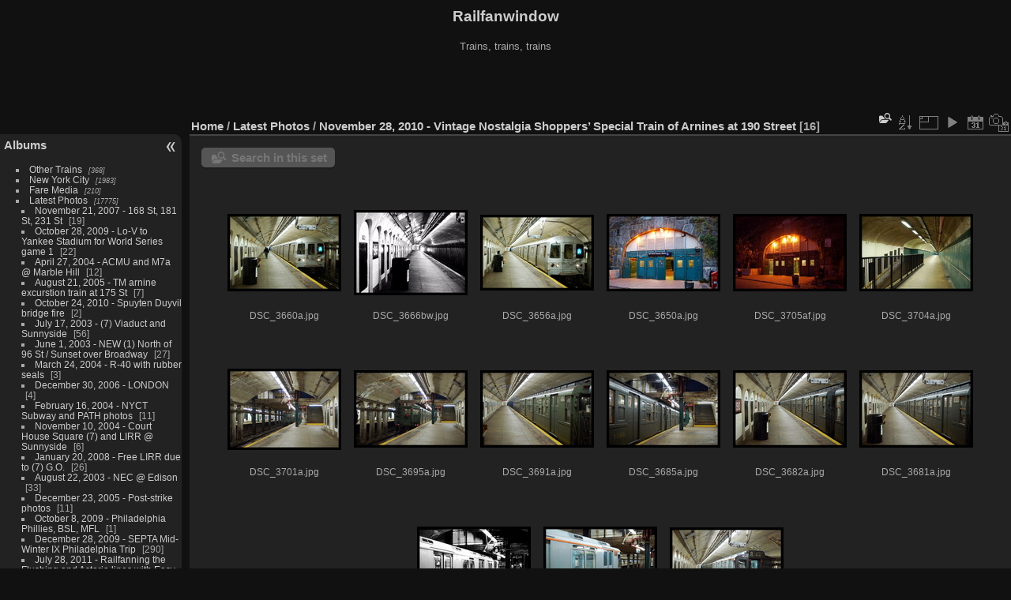

--- FILE ---
content_type: text/html; charset=utf-8
request_url: http://www.railfanwindow.com/gallery2/index.php?/category/383
body_size: 164546
content:
<!DOCTYPE html>
<html lang="en" dir="ltr">
<head>
<meta charset="utf-8">
<meta name="generator" content="Piwigo (aka PWG), see piwigo.org">

 
<meta name="description" content="Latest Photos / November 28, 2010 - Vintage Nostalgia Shoppers’ Special Train of Arnines at 190 Street">

<title>Latest Photos / November 28, 2010 - Vintage Nostalgia Shoppers’ Special Train of Arnines at 190 Street | Railfanwindow</title>
<link rel="shortcut icon" type="image/x-icon" href="themes/default/icon/favicon.ico">

<link rel="start" title="Home" href="/gallery2/" >
<link rel="search" title="Search" href="search.php" >


<link rel="canonical" href="index.php?/category/383">

 
	<!--[if lt IE 7]>
		<link rel="stylesheet" type="text/css" href="themes/default/fix-ie5-ie6.css">
	<![endif]-->
	<!--[if IE 7]>
		<link rel="stylesheet" type="text/css" href="themes/default/fix-ie7.css">
	<![endif]-->
	

	<!--[if lt IE 8]>
		<link rel="stylesheet" type="text/css" href="themes/elegant/fix-ie7.css">
	<![endif]-->


<!-- BEGIN get_combined -->
<link rel="stylesheet" type="text/css" href="_data/combined/17ubvpu.css">


<!-- END get_combined -->

<!--[if lt IE 7]>
<script type="text/javascript" src="themes/default/js/pngfix.js"></script>
<![endif]-->

<style type="text/css">
.thumbnails SPAN,.thumbnails .wrap2 A,.thumbnails LABEL{width: 146px;}.thumbnails .wrap2{height: 147px;}.thumbLegend {font-size: 90%}</style>
</head>

<body id="theCategoryPage" class="section-categories category-383 "  data-infos='{"section":"categories","category_id":"383"}'>

<div id="the_page">


<div id="theHeader"><h1>Railfanwindow</h1>

<p>Trains, trains, trains</p>

<script async src="https://pagead2.googlesyndication.com/pagead/js/adsbygoogle.js"></script>
<!-- 468x60 Gallery2, created 5/16/08 -->
<ins class="adsbygoogle"
     style="display:inline-block;width:468px;height:60px"
     data-ad-client="ca-pub-9218199902951830"
     data-ad-slot="7146738063"></ins>
<script>
     (adsbygoogle = window.adsbygoogle || []).push({});
</script></div>



<div id="menubar">
	<dl id="mbCategories">
<dt>
	<a href="index.php?/categories">Albums</a>
</dt>
<dd>
  <ul>
    <li >
      <a href="index.php?/category/1"  title="368 photos in 25 sub-albums">Other Trains</a>
      <span class="menuInfoCatByChild badge" title="368 photos in 25 sub-albums">368</span>
      </li>
    
    <li >
      <a href="index.php?/category/27"  title="1983 photos in 157 sub-albums">New York City</a>
      <span class="menuInfoCatByChild badge" title="1983 photos in 157 sub-albums">1983</span>
      </li>
    
    <li >
      <a href="index.php?/category/186"  title="210 photos in 12 sub-albums">Fare Media</a>
      <span class="menuInfoCatByChild badge" title="210 photos in 12 sub-albums">210</span>
      </li>
    
    <li >
      <a href="index.php?/category/200" rel="up" title="17775 photos in 631 sub-albums">Latest Photos</a>
      <span class="menuInfoCatByChild badge" title="17775 photos in 631 sub-albums">17775</span>
    <ul>
    <li >
      <a href="index.php?/category/201"  title="19 photos in this album">November 21, 2007 - 168 St, 181 St, 231 St</a>
      <span class="menuInfoCat badge" title="19 photos in this album">19</span>
      </li>
    
    <li >
      <a href="index.php?/category/202"  title="22 photos in this album">October 28, 2009 - Lo-V to Yankee Stadium for World Series game 1</a>
      <span class="menuInfoCat badge" title="22 photos in this album">22</span>
      </li>
    
    <li >
      <a href="index.php?/category/203"  title="12 photos in this album">April 27, 2004 - ACMU and M7a @ Marble Hill</a>
      <span class="menuInfoCat badge" title="12 photos in this album">12</span>
      </li>
    
    <li >
      <a href="index.php?/category/204"  title="7 photos in this album">August 21, 2005 - TM arnine excurstion train at 175 St</a>
      <span class="menuInfoCat badge" title="7 photos in this album">7</span>
      </li>
    
    <li >
      <a href="index.php?/category/205"  title="2 photos in this album">October 24, 2010 - Spuyten Duyvil bridge fire</a>
      <span class="menuInfoCat badge" title="2 photos in this album">2</span>
      </li>
    
    <li >
      <a href="index.php?/category/206"  title="56 photos in this album">July 17, 2003 - (7) Viaduct and Sunnyside</a>
      <span class="menuInfoCat badge" title="56 photos in this album">56</span>
      </li>
    
    <li >
      <a href="index.php?/category/207"  title="27 photos in this album">June 1, 2003 - NEW (1) North of 96 St / Sunset over Broadway</a>
      <span class="menuInfoCat badge" title="27 photos in this album">27</span>
      </li>
    
    <li >
      <a href="index.php?/category/208"  title="3 photos in this album">March 24, 2004 - R-40 with rubber seals</a>
      <span class="menuInfoCat badge" title="3 photos in this album">3</span>
      </li>
    
    <li >
      <a href="index.php?/category/209"  title="4 photos in this album">December 30, 2006 - LONDON</a>
      <span class="menuInfoCat badge" title="4 photos in this album">4</span>
      </li>
    
    <li >
      <a href="index.php?/category/210"  title="11 photos in this album">February 16, 2004 - NYCT Subway and PATH photos</a>
      <span class="menuInfoCat badge" title="11 photos in this album">11</span>
      </li>
    
    <li >
      <a href="index.php?/category/211"  title="6 photos in this album">November 10, 2004 - Court House Square (7) and LIRR @ Sunnyside</a>
      <span class="menuInfoCat badge" title="6 photos in this album">6</span>
      </li>
    
    <li >
      <a href="index.php?/category/212"  title="26 photos in this album">January 20, 2008 - Free LIRR due to (7) G.O.</a>
      <span class="menuInfoCat badge" title="26 photos in this album">26</span>
      </li>
    
    <li >
      <a href="index.php?/category/213"  title="33 photos in this album">August 22, 2003 - NEC @ Edison</a>
      <span class="menuInfoCat badge" title="33 photos in this album">33</span>
      </li>
    
    <li >
      <a href="index.php?/category/214"  title="11 photos in this album">December 23, 2005 - Post-strike photos</a>
      <span class="menuInfoCat badge" title="11 photos in this album">11</span>
      </li>
    
    <li >
      <a href="index.php?/category/215"  title="1 photo in this album">October 8, 2009 - Philadelphia Phillies, BSL, MFL</a>
      <span class="menuInfoCat badge" title="1 photo in this album">1</span>
      </li>
    
    <li >
      <a href="index.php?/category/216"  title="290 photos in this album">December 28, 2009 - SEPTA Mid-Winter IX Philadelphia Trip</a>
      <span class="menuInfoCat badge" title="290 photos in this album">290</span>
      </li>
    
    <li >
      <a href="index.php?/category/217"  title="8 photos in this album">July 28, 2011 - Railfanning the Flushing and Astoria lines with Easy</a>
      <span class="menuInfoCat badge" title="8 photos in this album">8</span>
      </li>
    
    <li >
      <a href="index.php?/category/218"  title="8 photos in this album">April 28, 2010 - NYCT Bus NovaBus LFSA (Articulated) on Bx12 at 207 St</a>
      <span class="menuInfoCat badge" title="8 photos in this album">8</span>
      </li>
    
    <li >
      <a href="index.php?/category/219"  title="26 photos in this album">April 4, 2004 - Howard Beach construction &amp; JFK AirTrain</a>
      <span class="menuInfoCat badge" title="26 photos in this album">26</span>
      </li>
    
    <li >
      <a href="index.php?/category/220"  title="55 photos in this album">July 21, 2004 - 191 St &amp; 125 St</a>
      <span class="menuInfoCat badge" title="55 photos in this album">55</span>
      </li>
    
    <li >
      <a href="index.php?/category/221"  title="5 photos in this album">October 26, 2004 - City Hall LOOP and Entrance</a>
      <span class="menuInfoCat badge" title="5 photos in this album">5</span>
      </li>
    
    <li >
      <a href="index.php?/category/222"  title="10 photos in this album">June 29, 2009 - (1) OOS at Dyckman Street</a>
      <span class="menuInfoCat badge" title="10 photos in this album">10</span>
      </li>
    
    <li >
      <a href="index.php?/category/223"  title="9 photos in this album">August 17, 2005 - Marble Hill MNCR</a>
      <span class="menuInfoCat badge" title="9 photos in this album">9</span>
      </li>
    
    <li >
      <a href="index.php?/category/224"  title="1 photo in this album">January 4, 2011 - MTA NYCT Tractor Trailer</a>
      <span class="menuInfoCat badge" title="1 photo in this album">1</span>
      </li>
    
    <li >
      <a href="index.php?/category/225"  title="8 photos in this album">December 23, 2005 - more photos</a>
      <span class="menuInfoCat badge" title="8 photos in this album">8</span>
      </li>
    
    <li >
      <a href="index.php?/category/226"  title="25 photos in this album">March 23, 2003 - 207 St</a>
      <span class="menuInfoCat badge" title="25 photos in this album">25</span>
      </li>
    
    <li >
      <a href="index.php?/category/227"  title="63 photos in this album">January 8, 2006 - Spuyten Duyvil and Riverdale, MNCR &amp; Amtrak</a>
      <span class="menuInfoCat badge" title="63 photos in this album">63</span>
      </li>
    
    <li >
      <a href="index.php?/category/228"  title="23 photos in this album">August 28, 2003 - Whitlock Av</a>
      <span class="menuInfoCat badge" title="23 photos in this album">23</span>
      </li>
    
    <li >
      <a href="index.php?/category/229"  title="18 photos in this album">April 08, 2003 - Woodlawn Line with Redbirds</a>
      <span class="menuInfoCat badge" title="18 photos in this album">18</span>
      </li>
    
    <li >
      <a href="index.php?/category/230"  title="31 photos in this album">May 17, 2004 - 96 St to Lenox Terminal</a>
      <span class="menuInfoCat badge" title="31 photos in this album">31</span>
      </li>
    
    <li >
      <a href="index.php?/category/231"  title="6 photos in this album">March 6, 2007 - Brooklyn Bridge - City Hall</a>
      <span class="menuInfoCat badge" title="6 photos in this album">6</span>
      </li>
    
    <li >
      <a href="index.php?/category/232"  title="103 photos in this album">July 3, 2003 - NEW (7 line and more)</a>
      <span class="menuInfoCat badge" title="103 photos in this album">103</span>
      </li>
    
    <li >
      <a href="index.php?/category/233"  title="4 photos in this album">March 26, 2008 - Lower Manhattan</a>
      <span class="menuInfoCat badge" title="4 photos in this album">4</span>
      </li>
    
    <li >
      <a href="index.php?/category/234"  title="1 photo in this album">October 17, 2003 - Sumeet's Redbird Photo</a>
      <span class="menuInfoCat badge" title="1 photo in this album">1</span>
      </li>
    
    <li >
      <a href="index.php?/category/235"  title="46 photos in this album">November 25, 2009 - Vintage Bus GM #3100 on the M42</a>
      <span class="menuInfoCat badge" title="46 photos in this album">46</span>
      </li>
    
    <li >
      <a href="index.php?/category/236"  title="53 photos in this album">March 13, 2003 - Redbirds @ Bowling Green</a>
      <span class="menuInfoCat badge" title="53 photos in this album">53</span>
      </li>
    
    <li >
      <a href="index.php?/category/237"  title="30 photos in this album">September 14, 2005 - PL42AC, HBLR, Hoboken</a>
      <span class="menuInfoCat badge" title="30 photos in this album">30</span>
      </li>
    
    <li >
      <a href="index.php?/category/238"  title="34 photos in this album">June 17, 2004 - Canal St and Bowery</a>
      <span class="menuInfoCat badge" title="34 photos in this album">34</span>
      </li>
    
    <li >
      <a href="index.php?/category/239"  title="23 photos in this album">July 18, 2008 - Megabus Double Deckers</a>
      <span class="menuInfoCat badge" title="23 photos in this album">23</span>
      </li>
    
    <li >
      <a href="index.php?/category/240"  title="11 photos in this album">February 5, 2004 - Harrison, NJ</a>
      <span class="menuInfoCat badge" title="11 photos in this album">11</span>
      </li>
    
    <li >
      <a href="index.php?/category/241"  title="93 photos in this album">December 31, 2006 - LONDON Underground nighttime railfan excursion</a>
      <span class="menuInfoCat badge" title="93 photos in this album">93</span>
      </li>
    
    <li >
      <a href="index.php?/category/242"  title="72 photos in this album">September 16, 3009 - Philadelphia - SEPTA - Subway-Surface trolley, PATCO, MFL, BSL</a>
      <span class="menuInfoCat badge" title="72 photos in this album">72</span>
      </li>
    
    <li >
      <a href="index.php?/category/243"  title="9 photos in this album">June 15, 2007 - MNCR 201 and 203 on inspection train</a>
      <span class="menuInfoCat badge" title="9 photos in this album">9</span>
      </li>
    
    <li >
      <a href="index.php?/category/244"  title="5 photos in this album">March 7, 2008 - Cottonelle Shuttle Wrap</a>
      <span class="menuInfoCat badge" title="5 photos in this album">5</span>
      </li>
    
    <li >
      <a href="index.php?/category/245"  title="19 photos in this album">July 17, 2008 - R-32 and R-40 on Barge</a>
      <span class="menuInfoCat badge" title="19 photos in this album">19</span>
      </li>
    
    <li >
      <a href="index.php?/category/246"  title="6 photos in this album">March 3, 2004 - R-68A (B) @ 34 St AND R-42 (B) @ 96 St</a>
      <span class="menuInfoCat badge" title="6 photos in this album">6</span>
      </li>
    
    <li >
      <a href="index.php?/category/247"  title="11 photos in this album">April 5, 2006 - R-32GE &amp; WFC Snow Storm</a>
      <span class="menuInfoCat badge" title="11 photos in this album">11</span>
      </li>
    
    <li >
      <a href="index.php?/category/248"  title="9 photos in this album">November 6, 2005 - Foggy Spuyten Duyvil</a>
      <span class="menuInfoCat badge" title="9 photos in this album">9</span>
      </li>
    
    <li >
      <a href="index.php?/category/249"  title="21 photos in this album">December 22, 2008 - First revenue R-160 run on the (E)</a>
      <span class="menuInfoCat badge" title="21 photos in this album">21</span>
      </li>
    
    <li >
      <a href="index.php?/category/250"  title="3 photos in this album">September 12, 2010 - New Meadowlands Stadium</a>
      <span class="menuInfoCat badge" title="3 photos in this album">3</span>
      </li>
    
    <li >
      <a href="index.php?/category/251"  title="25 photos in this album">December 28, 2010 - SEPTA Mid-Winter Trip X</a>
      <span class="menuInfoCat badge" title="25 photos in this album">25</span>
      </li>
    
    <li >
      <a href="index.php?/category/252"  title="15 photos in this album">March 9, 2011 - Pleasant Plains SIRT</a>
      <span class="menuInfoCat badge" title="15 photos in this album">15</span>
      </li>
    
    <li >
      <a href="index.php?/category/253"  title="8 photos in this album">December 28, 2008 - Vintage Nostalgia Train - Arnines in service</a>
      <span class="menuInfoCat badge" title="8 photos in this album">8</span>
      </li>
    
    <li >
      <a href="index.php?/category/254"  title="65 photos in this album">July 17, 2005 - Newark Penn Station, HBLR</a>
      <span class="menuInfoCat badge" title="65 photos in this album">65</span>
      </li>
    
    <li >
      <a href="index.php?/category/255"  title="16 photos in this album">February 5, 2006 - Philadelphia</a>
      <span class="menuInfoCat badge" title="16 photos in this album">16</span>
      </li>
    
    <li >
      <a href="index.php?/category/256"  title="11 photos in this album">July 1988 / 1989 - PATH Henderson Yard, PATCO Charter, Steamtown 3713</a>
      <span class="menuInfoCat badge" title="11 photos in this album">11</span>
      </li>
    
    <li >
      <a href="index.php?/category/257"  title="28 photos in this album">October 30, 2005 - Port Imperial HBLR &amp; Hoboken</a>
      <span class="menuInfoCat badge" title="28 photos in this album">28</span>
      </li>
    
    <li >
      <a href="index.php?/category/258"  title="18 photos in this album">October 26, 2008 - Empty Barge, Amtrak Reroute</a>
      <span class="menuInfoCat badge" title="18 photos in this album">18</span>
      </li>
    
    <li >
      <a href="index.php?/category/259"  title="51 photos in this album">November 24, 2003 - PATH WTC Station</a>
      <span class="menuInfoCat badge" title="51 photos in this album">51</span>
      </li>
    
    <li >
      <a href="index.php?/category/260"  title="40 photos in this album">December 23, 2008 - R-160 (E), vintage bus 4727 on the M34</a>
      <span class="menuInfoCat badge" title="40 photos in this album">40</span>
      </li>
    
    <li >
      <a href="index.php?/category/261"  title="142 photos in this album"> August 9, 2007 - Boston Day 2 (full set)</a>
      <span class="menuInfoCat badge" title="142 photos in this album">142</span>
      </li>
    
    <li >
      <a href="index.php?/category/262"  title="36 photos in this album">December 9, 2008 - C trains with bullets and Coke ads on windows</a>
      <span class="menuInfoCat badge" title="36 photos in this album">36</span>
      </li>
    
    <li >
      <a href="index.php?/category/263"  title="2 photos in this album">December 13, 2005 - R-62A &amp; R-46</a>
      <span class="menuInfoCat badge" title="2 photos in this album">2</span>
      </li>
    
    <li >
      <a href="index.php?/category/265"  title="5 photos in this album">August 17, 2007 - Penn Station</a>
      <span class="menuInfoCat badge" title="5 photos in this album">5</span>
      </li>
    
    <li >
      <a href="index.php?/category/266"  title="17 photos in this album">July 12, 2007 - SIRT photos by Pelham R62A</a>
      <span class="menuInfoCat badge" title="17 photos in this album">17</span>
      </li>
    
    <li >
      <a href="index.php?/category/267"  title="15 photos in this album"> August 9, 2007 - Boston Day 2 (preview set only)</a>
      <span class="menuInfoCat badge" title="15 photos in this album">15</span>
      </li>
    
    <li >
      <a href="index.php?/category/268"  title="3 photos in this album">September 13, 2004 - R-62 1588 with Bench Seats</a>
      <span class="menuInfoCat badge" title="3 photos in this album">3</span>
      </li>
    
    <li >
      <a href="index.php?/category/269"  title="63 photos in this album">January 15, 2004 - ACMU MNCR trip in the snow!</a>
      <span class="menuInfoCat badge" title="63 photos in this album">63</span>
      </li>
    
    <li >
      <a href="index.php?/category/270"  title="27 photos in this album">February 29, 2004 - IND SHUT DOWN</a>
      <span class="menuInfoCat badge" title="27 photos in this album">27</span>
      </li>
    
    <li >
      <a href="index.php?/category/271"  title="12 photos in this album">June 5-11, 2009 - Secaucus Junction, Subways, and Buses, panning</a>
      <span class="menuInfoCat badge" title="12 photos in this album">12</span>
      </li>
    
    <li >
      <a href="index.php?/category/272"  title="10 photos in this album">July 4, 2007 - 231 St, 207 St Yard</a>
      <span class="menuInfoCat badge" title="10 photos in this album">10</span>
      </li>
    
    <li >
      <a href="index.php?/category/273"  title="14 photos in this album">November 23, 2003 - Pregaming for the WTC - PATH/NJT/AMTK</a>
      <span class="menuInfoCat badge" title="14 photos in this album">14</span>
      </li>
    
    <li >
      <a href="index.php?/category/274"  title="16 photos in this album">September 05, 2003 - Sunny day on the Flushing Line</a>
      <span class="menuInfoCat badge" title="16 photos in this album">16</span>
      </li>
    
    <li >
      <a href="index.php?/category/275"  title="5 photos in this album">July 24, 2006 - Spuyten Duyvil</a>
      <span class="menuInfoCat badge" title="5 photos in this album">5</span>
      </li>
    
    <li >
      <a href="index.php?/category/276"  title="7 photos in this album">December 9, 2009 - R-42 (V)</a>
      <span class="menuInfoCat badge" title="7 photos in this album">7</span>
      </li>
    
    <li >
      <a href="index.php?/category/277"  title="1 photo in this album">May 20, 2009</a>
      <span class="menuInfoCat badge" title="1 photo in this album">1</span>
      </li>
    
    <li >
      <a href="index.php?/category/278"  title="38 photos in this album">Ultimate Ride photos by DTrain22 (Dante)</a>
      <span class="menuInfoCat badge" title="38 photos in this album">38</span>
      </li>
    
    <li >
      <a href="index.php?/category/279"  title="9 photos in this album">August 29, 2003 - R-32GE @ 59 St-CC</a>
      <span class="menuInfoCat badge" title="9 photos in this album">9</span>
      </li>
    
    <li >
      <a href="index.php?/category/280"  title="4 photos in this album">March 26, 2003 - Redbirds at 167 St and 170 St</a>
      <span class="menuInfoCat badge" title="4 photos in this album">4</span>
      </li>
    
    <li >
      <a href="index.php?/category/281"  title="3 photos in this album">February 17-18, 2004 - Harrison, NJ</a>
      <span class="menuInfoCat badge" title="3 photos in this album">3</span>
      </li>
    
    <li >
      <a href="index.php?/category/282"  title="4 photos in this album">December 6, 2009 - Vintage Holiday Arnines</a>
      <span class="menuInfoCat badge" title="4 photos in this album">4</span>
      </li>
    
    <li >
      <a href="index.php?/category/283"  title="79 photos in this album">January 3, 2005 - (J) line (telephoto shots) and the (F) line</a>
      <span class="menuInfoCat badge" title="79 photos in this album">79</span>
      </li>
    
    <li >
      <a href="index.php?/category/284"  title="19 photos in this album">Hoboken Terminal - including the upper level Ferry waiting room</a>
      <span class="menuInfoCat badge" title="19 photos in this album">19</span>
      </li>
    
    <li >
      <a href="index.php?/category/285"  title="9 photos in this album">Towers</a>
      <span class="menuInfoCat badge" title="9 photos in this album">9</span>
      </li>
    
    <li >
      <a href="index.php?/category/286"  title="7 photos in this album">March 8, 2005 - 231 Street</a>
      <span class="menuInfoCat badge" title="7 photos in this album">7</span>
      </li>
    
    <li >
      <a href="index.php?/category/287"  title="20 photos in this album">July 22, 2004 - 34th Street Partnership &amp; Times Sq</a>
      <span class="menuInfoCat badge" title="20 photos in this album">20</span>
      </li>
    
    <li >
      <a href="index.php?/category/288"  title="40 photos in this album">August 18, 2010 - Trip to Philly on Amtrak</a>
      <span class="menuInfoCat badge" title="40 photos in this album">40</span>
      </li>
    
    <li >
      <a href="index.php?/category/289"  title="9 photos in this album">August 8, 2007 - Boston Day 1 (preview set only)</a>
      <span class="menuInfoCat badge" title="9 photos in this album">9</span>
      </li>
    
    <li >
      <a href="index.php?/category/290"  title="42 photos in this album">August 8, 2007 - Amtrak to Boston (scenes from the window)</a>
      <span class="menuInfoCat badge" title="42 photos in this album">42</span>
      </li>
    
    <li >
      <a href="index.php?/category/291"  title="4 photos in this album">January 8, 2010 - Snow at 231 St and CSX at Spuyten Duyvil</a>
      <span class="menuInfoCat badge" title="4 photos in this album">4</span>
      </li>
    
    <li >
      <a href="index.php?/category/292"  title="20 photos in this album">March 24, 2010 - Philadelphia, SEPTA, Amtrak, PATH, Suburban Station</a>
      <span class="menuInfoCat badge" title="20 photos in this album">20</span>
      </li>
    
    <li >
      <a href="index.php?/category/293"  title="11 photos in this album">March 2, 2008 - Goings on at Dyckman St (1)</a>
      <span class="menuInfoCat badge" title="11 photos in this album">11</span>
      </li>
    
    <li >
      <a href="index.php?/category/294"  title="27 photos in this album">January 14, 2009 - Trenton NJ - Amtrak and NJT</a>
      <span class="menuInfoCat badge" title="27 photos in this album">27</span>
      </li>
    
    <li >
      <a href="index.php?/category/295"  title="163 photos in this album">December 26, 2007 - Philadelphia SEPTA Mid-Winter VII</a>
      <span class="menuInfoCat badge" title="163 photos in this album">163</span>
      </li>
    
    <li >
      <a href="index.php?/category/296"  title="72 photos in this album">October 29, 2009 - Lo-V to Yankee Stadium for World Series game 2 and A Christmas Carol train at GCT</a>
      <span class="menuInfoCat badge" title="72 photos in this album">72</span>
      </li>
    
    <li >
      <a href="index.php?/category/297"  title="8 photos in this album">May 28, 2003 - Redbirds</a>
      <span class="menuInfoCat badge" title="8 photos in this album">8</span>
      </li>
    
    <li >
      <a href="index.php?/category/298"  title="10 photos in this album">April 7, 2009 - MNCR M-2 and GP8 543 at Marble Hill</a>
      <span class="menuInfoCat badge" title="10 photos in this album">10</span>
      </li>
    
    <li >
      <a href="index.php?/category/299"  title="97 photos in this album">December 5, 2004 - ACMU Farewell Tour</a>
      <span class="menuInfoCat badge" title="97 photos in this album">97</span>
      </li>
    
    <li >
      <a href="index.php?/category/300"  title="116 photos in this album">July 26, 2009 - MTA Bus Roadeo and NJT Meadowlands first revenue train</a>
      <span class="menuInfoCat badge" title="116 photos in this album">116</span>
      </li>
    
    <li >
      <a href="index.php?/category/301"  title="2 photos in this album">August 1, 2011</a>
      <span class="menuInfoCat badge" title="2 photos in this album">2</span>
      </li>
    
    <li >
      <a href="index.php?/category/302"  title="50 photos in this album">July 25, 2004 - BU Gate Cars MOD Trip - Second Batch</a>
      <span class="menuInfoCat badge" title="50 photos in this album">50</span>
      </li>
    
    <li >
      <a href="index.php?/category/303"  title="17 photos in this album">December 4, 2009 - Vintage Holiday Bus 3100</a>
      <span class="menuInfoCat badge" title="17 photos in this album">17</span>
      </li>
    
    <li >
      <a href="index.php?/category/304"  title="29 photos in this album">December 2, 2007 - Museum train in service</a>
      <span class="menuInfoCat badge" title="29 photos in this album">29</span>
      </li>
    
    <li >
      <a href="index.php?/category/305"  title="38 photos in this album">June 14, 2007 - E 149 St, Jackson Av, Whitlock Av</a>
      <span class="menuInfoCat badge" title="38 photos in this album">38</span>
      </li>
    
    <li >
      <a href="index.php?/category/306"  title="2 photos in this album">December 16, 2010 - 42 St Shuttle wrapped for American Airlines</a>
      <span class="menuInfoCat badge" title="2 photos in this album">2</span>
      </li>
    
    <li >
      <a href="index.php?/category/307"  title="12 photos in this album">September 18, 2003 - Avenue J and more</a>
      <span class="menuInfoCat badge" title="12 photos in this album">12</span>
      </li>
    
    <li >
      <a href="index.php?/category/308"  title="8 photos in this album">October 16, 2006 - The R-160A-2 begins its 30-day test</a>
      <span class="menuInfoCat badge" title="8 photos in this album">8</span>
      </li>
    
    <li >
      <a href="index.php?/category/309"  title="18 photos in this album">October 23-November 1, 2006 - Subways, Trains, Buses, more</a>
      <span class="menuInfoCat badge" title="18 photos in this album">18</span>
      </li>
    
    <li >
      <a href="index.php?/category/310"  title="60 photos in this album">December 16, 2008 - R-40 slant (C), snow at 231 St</a>
      <span class="menuInfoCat badge" title="60 photos in this album">60</span>
      </li>
    
    <li >
      <a href="index.php?/category/311"  title="89 photos in this album">August 03, 2003 - Last day for Harmon Cove NJT</a>
      <span class="menuInfoCat badge" title="89 photos in this album">89</span>
      </li>
    
    <li >
      <a href="index.php?/category/312"  title="7 photos in this album">August 21, 2005 - TM arnine excurstion train at 175 St</a>
      <span class="menuInfoCat badge" title="7 photos in this album">7</span>
      </li>
    
    <li >
      <a href="index.php?/category/313"  title="21 photos in this album">December 24, 2007 - 33 St, Grand Central, Times Square, Betsy, Queen Mary</a>
      <span class="menuInfoCat badge" title="21 photos in this album">21</span>
      </li>
    
    <li >
      <a href="index.php?/category/314"  title="14 photos in this album">July 10, 2003 - Redbirds at TMS SQ BMT and 181 St</a>
      <span class="menuInfoCat badge" title="14 photos in this album">14</span>
      </li>
    
    <li >
      <a href="index.php?/category/315"  title="87 photos in this album">December 17, 2006 - railfan window on the Sea Beach and Brighton, Times Square, more</a>
      <span class="menuInfoCat badge" title="87 photos in this album">87</span>
      </li>
    
    <li >
      <a href="index.php?/category/316"  title="47 photos in this album">June 2-3, 2008 - Metro North and Amtrak in Ossining</a>
      <span class="menuInfoCat badge" title="47 photos in this album">47</span>
      </li>
    
    <li >
      <a href="index.php?/category/317"  title="55 photos in this album">October 13, 2003 - Flushing line at night, Redbirds</a>
      <span class="menuInfoCat badge" title="55 photos in this album">55</span>
      </li>
    
    <li >
      <a href="index.php?/category/318"  title="13 photos in this album">July 25, 2008 - 42 St Shuttle ads, Air Raid Siren</a>
      <span class="menuInfoCat badge" title="13 photos in this album">13</span>
      </li>
    
    <li >
      <a href="index.php?/category/319"  title="69 photos in this album">May 13, 2007 - Gun Hill Road (2/5)</a>
      <span class="menuInfoCat badge" title="69 photos in this album">69</span>
      </li>
    
    <li >
      <a href="index.php?/category/320"  title="7 photos in this album">March 7, 2005 - R-62A's @ 231 St</a>
      <span class="menuInfoCat badge" title="7 photos in this album">7</span>
      </li>
    
    <li >
      <a href="index.php?/category/321"  title="4 photos in this album">Italian Trains</a>
      <span class="menuInfoCat badge" title="4 photos in this album">4</span>
      </li>
    
    <li >
      <a href="index.php?/category/322"  title="55 photos in this album">June 5, 2005 - with Fred G: MNCR, GCT, the (J) line</a>
      <span class="menuInfoCat badge" title="55 photos in this album">55</span>
      </li>
    
    <li >
      <a href="index.php?/category/323"  title="7 photos in this album">December 17, 2006 - GUESS GUESS GUESS the location</a>
      <span class="menuInfoCat badge" title="7 photos in this album">7</span>
      </li>
    
    <li >
      <a href="index.php?/category/324"  title="12 photos in this album">July 8, 2008 - Bx12 SBS and R-32 barge</a>
      <span class="menuInfoCat badge" title="12 photos in this album">12</span>
      </li>
    
    <li >
      <a href="index.php?/category/325"  title="5 photos in this album">January 5, 2009 - R-32 on the (C) and R-40 Slant on the (A)</a>
      <span class="menuInfoCat badge" title="5 photos in this album">5</span>
      </li>
    
    <li >
      <a href="index.php?/category/326"  title="4 photos in this album">February 24, 2009 - 59 St IND Renovation with Slant</a>
      <span class="menuInfoCat badge" title="4 photos in this album">4</span>
      </li>
    
    <li >
      <a href="index.php?/category/327"  title="6 photos in this album">January 26, 2005 - (V) trains</a>
      <span class="menuInfoCat badge" title="6 photos in this album">6</span>
      </li>
    
    <li >
      <a href="index.php?/category/328"  title="2 photos in this album">July 26, 2011 - R-32 3828 on the A at Penn Station</a>
      <span class="menuInfoCat badge" title="2 photos in this album">2</span>
      </li>
    
    <li >
      <a href="index.php?/category/329"  title="5 photos in this album">June 30, 2006 - Spuyten Duyvil, Harlem-125th St, NYAS, 23/6</a>
      <span class="menuInfoCat badge" title="5 photos in this album">5</span>
      </li>
    
    <li >
      <a href="index.php?/category/330"  title="57 photos in this album">February 14, 2008 - Hoyt St, Transit Museum, Sadie the cat, Wall St</a>
      <span class="menuInfoCat badge" title="57 photos in this album">57</span>
      </li>
    
    <li >
      <a href="index.php?/category/331"  title="29 photos in this album">July 12, 2007 - Staten Island Railway, SIF</a>
      <span class="menuInfoCat badge" title="29 photos in this album">29</span>
      </li>
    
    <li >
      <a href="index.php?/category/332"  title="3 photos in this album">March 2, 2004 - Commemorative MetroCard Ceremony</a>
      <span class="menuInfoCat badge" title="3 photos in this album">3</span>
      </li>
    
    <li >
      <a href="index.php?/category/333"  title="34 photos in this album">September 25, 2003 - Staten Island</a>
      <span class="menuInfoCat badge" title="34 photos in this album">34</span>
      </li>
    
    <li >
      <a href="index.php?/category/334"  title="62 photos in this album">December 29, 2003 - Philadelphia SEPTA Mid-Winter Trip III</a>
      <span class="menuInfoCat badge" title="62 photos in this album">62</span>
      </li>
    
    <li >
      <a href="index.php?/category/335"  title="54 photos in this album">September 13, 2009 - Giants vs. Redskins</a>
      <span class="menuInfoCat badge" title="54 photos in this album">54</span>
      </li>
    
    <li >
      <a href="index.php?/category/336"  title="20 photos in this album">July 4, 2005 - Riverdale, GCT, Smith-9th Sts</a>
      <span class="menuInfoCat badge" title="20 photos in this album">20</span>
      </li>
    
    <li >
      <a href="index.php?/category/337"  title="5 photos in this album">January 18, 2012 - Tour of GCT</a>
      <span class="menuInfoCat badge" title="5 photos in this album">5</span>
      </li>
    
    <li >
      <a href="index.php?/category/338"  title="122 photos in this album">December 29, 2005 - Philadelphia SEPTA Mid-Winter V trip: SEPTA &amp; PATCO</a>
      <span class="menuInfoCat badge" title="122 photos in this album">122</span>
      </li>
    
    <li >
      <a href="index.php?/category/339"  title="20 photos in this album">June 15, 2009 - Water main break crater bus detours 231 St and Broadway</a>
      <span class="menuInfoCat badge" title="20 photos in this album">20</span>
      </li>
    
    <li >
      <a href="index.php?/category/340"  title="49 photos in this album">August 27, 2003 - Flushing Line Redbirds and Museum SMEEs</a>
      <span class="menuInfoCat badge" title="49 photos in this album">49</span>
      </li>
    
    <li >
      <a href="index.php?/category/341"  title="30 photos in this album">August 05, 2003 - GCT Tour</a>
      <span class="menuInfoCat badge" title="30 photos in this album">30</span>
      </li>
    
    <li >
      <a href="index.php?/category/342"  title="9 photos in this album">July 3, 2006 - 23 St &amp; weird thing at Riverdale station</a>
      <span class="menuInfoCat badge" title="9 photos in this album">9</span>
      </li>
    
    <li >
      <a href="index.php?/category/343"  title="19 photos in this album">August 10, 2007 - Boston Day 3 (South Station and Amtrak ride home)</a>
      <span class="menuInfoCat badge" title="19 photos in this album">19</span>
      </li>
    
    <li >
      <a href="index.php?/category/344"  title="14 photos in this album">September 07, 2003 - Driving with Trevor III</a>
      <span class="menuInfoCat badge" title="14 photos in this album">14</span>
      </li>
    
    <li >
      <a href="index.php?/category/345"  title="23 photos in this album">January 2, 2004 - (7) G.O. at Times Sq, GCT, and Hunters Pt. Av</a>
      <span class="menuInfoCat badge" title="23 photos in this album">23</span>
      </li>
    
    <li >
      <a href="index.php?/category/346"  title="14 photos in this album">December 2, 2009 - Holiday Vintage Bus GM 9098 on M42</a>
      <span class="menuInfoCat badge" title="14 photos in this album">14</span>
      </li>
    
    <li >
      <a href="index.php?/category/347"  title="16 photos in this album">June 28, 2010 - First Orange M trains through Chrystie St Connection</a>
      <span class="menuInfoCat badge" title="16 photos in this album">16</span>
      </li>
    
    <li >
      <a href="index.php?/category/348"  title="47 photos in this album">June 13, 2004 - Coney Island Yard tour</a>
      <span class="menuInfoCat badge" title="47 photos in this album">47</span>
      </li>
    
    <li >
      <a href="index.php?/category/349"  title="10 photos in this album">August 4, 2006  - 6 Av L, 47-50 Sts, 59 St - CC</a>
      <span class="menuInfoCat badge" title="10 photos in this album">10</span>
      </li>
    
    <li >
      <a href="index.php?/category/350"  title="3 photos in this album">March 20, 2004  - Salute to the Late Night, v1.0</a>
      <span class="menuInfoCat badge" title="3 photos in this album">3</span>
      </li>
    
    <li >
      <a href="index.php?/category/351"  title="86 photos in this album">March 28, 2007 - PITTSBURGH</a>
      <span class="menuInfoCat badge" title="86 photos in this album">86</span>
      </li>
    
    <li >
      <a href="index.php?/category/352"  title="17 photos in this album">February 2, 2007 - Staten Island North Shore rail line</a>
      <span class="menuInfoCat badge" title="17 photos in this album">17</span>
      </li>
    
    <li >
      <a href="index.php?/category/353"  title="9 photos in this album">March 8, 2009 - Barge of Death Returns</a>
      <span class="menuInfoCat badge" title="9 photos in this album">9</span>
      </li>
    
    <li >
      <a href="index.php?/category/354"  title="47 photos in this album">August 13, 2003</a>
      <span class="menuInfoCat badge" title="47 photos in this album">47</span>
      </li>
    
    <li >
      <a href="index.php?/category/355"  title="55 photos in this album">June 8, 2003 - NEW (AMUE MOD Trip)</a>
      <span class="menuInfoCat badge" title="55 photos in this album">55</span>
      </li>
    
    <li >
      <a href="index.php?/category/356"  title="57 photos in this album">March 31, 2004 - Secaucus Junction</a>
      <span class="menuInfoCat badge" title="57 photos in this album">57</span>
      </li>
    
    <li >
      <a href="index.php?/category/357"  title="52 photos in this album">May 6, 2009 - Newark Penn Station and Amtrak at New York Penn Station and NYC Subway at 96 St</a>
      <span class="menuInfoCat badge" title="52 photos in this album">52</span>
      </li>
    
    <li >
      <a href="index.php?/category/358"  title="2 photos in this album">May 5, 2010 - Penn Station New York</a>
      <span class="menuInfoCat badge" title="2 photos in this album">2</span>
      </li>
    
    <li >
      <a href="index.php?/category/359"  title="5 photos in this album">February 16, 2006 - (1) trains at 231 Street</a>
      <span class="menuInfoCat badge" title="5 photos in this album">5</span>
      </li>
    
    <li >
      <a href="index.php?/category/360"  title="82 photos in this album">December 18, 2005 - NJT &amp; Amtrak @ Elizabeth and Newark Penn</a>
      <span class="menuInfoCat badge" title="82 photos in this album">82</span>
      </li>
    
    <li >
      <a href="index.php?/category/361"  title="14 photos in this album">November 30, 2003 - NEC @ Rahway</a>
      <span class="menuInfoCat badge" title="14 photos in this album">14</span>
      </li>
    
    <li >
      <a href="index.php?/category/362"  title="34 photos in this album">January 15, 2006 - Newark City Subway</a>
      <span class="menuInfoCat badge" title="34 photos in this album">34</span>
      </li>
    
    <li >
      <a href="index.php?/category/363"  title="3 photos in this album">April 27, 2007 - MNCR 203 at Grand Central Terminal</a>
      <span class="menuInfoCat badge" title="3 photos in this album">3</span>
      </li>
    
    <li >
      <a href="index.php?/category/364"  title="1 photo in this album">February 2, 2005 - (C) train is back</a>
      <span class="menuInfoCat badge" title="1 photo in this album">1</span>
      </li>
    
    <li >
      <a href="index.php?/category/365"  title="57 photos in this album">February 23, 2004 - New (B) service</a>
      <span class="menuInfoCat badge" title="57 photos in this album">57</span>
      </li>
    
    <li >
      <a href="index.php?/category/366"  title="7 photos in this album">August 28, 2008 - Chambers Street BMT and more</a>
      <span class="menuInfoCat badge" title="7 photos in this album">7</span>
      </li>
    
    <li >
      <a href="index.php?/category/367"  title="11 photos in this album">November 26, 2008 - Penn Station crowds, Monroe College R-62A ads, Bx7 at 231 St</a>
      <span class="menuInfoCat badge" title="11 photos in this album">11</span>
      </li>
    
    <li >
      <a href="index.php?/category/368"  title="17 photos in this album">May 8, 2008 - ESA, 96 St cinder block wall</a>
      <span class="menuInfoCat badge" title="17 photos in this album">17</span>
      </li>
    
    <li >
      <a href="index.php?/category/369"  title="13 photos in this album">October 21, 2003 - the Redbirds live!</a>
      <span class="menuInfoCat badge" title="13 photos in this album">13</span>
      </li>
    
    <li >
      <a href="index.php?/category/370"  title="19 photos in this album">June 2005 - Amtrak, Marc, MTA, Metra, CSX</a>
      <span class="menuInfoCat badge" title="19 photos in this album">19</span>
      </li>
    
    <li >
      <a href="index.php?/category/371"  title="9 photos in this album">July 1, 2010 - R-32 A train at Inwood-207 St and old cars on 207 deadline</a>
      <span class="menuInfoCat badge" title="9 photos in this album">9</span>
      </li>
    
    <li >
      <a href="index.php?/category/372"  title="38 photos in this album">February 16, 2004 - Amtrak &amp; NJT @ Newark, NJ and NYCT Subway</a>
      <span class="menuInfoCat badge" title="38 photos in this album">38</span>
      </li>
    
    <li >
      <a href="index.php?/category/373"  title="53 photos in this album">January 1, 2007 - LONDON railfanning National Rail</a>
      <span class="menuInfoCat badge" title="53 photos in this album">53</span>
      </li>
    
    <li >
      <a href="index.php?/category/374"  title="3 photos in this album">September 27, 2005 - NY1 video report - passing between cars</a>
      <span class="menuInfoCat badge" title="3 photos in this album">3</span>
      </li>
    
    <li >
      <a href="index.php?/category/375"  title="17 photos in this album">February 27, 2004 - Sunny late afternoon on the Brighton Line</a>
      <span class="menuInfoCat badge" title="17 photos in this album">17</span>
      </li>
    
    <li >
      <a href="index.php?/category/376"  title="1 photo in this album">2014-08-03 NYTM Nostalgia Subway TOMM</a>
      <span class="menuInfoCat badge" title="1 photo in this album">1</span>
      </li>
    
    <li >
      <a href="index.php?/category/377"  title="4 photos in this album">December 14, 2006 - Garbage can, Broadway - Lafayette</a>
      <span class="menuInfoCat badge" title="4 photos in this album">4</span>
      </li>
    
    <li >
      <a href="index.php?/category/378"  title="17 photos in this album">May 29, 2005 - Spuyten Duyvil MNR</a>
      <span class="menuInfoCat badge" title="17 photos in this album">17</span>
      </li>
    
    <li >
      <a href="index.php?/category/379"  title="95 photos in this album">February 29, 2004 - IND MOD trip</a>
      <span class="menuInfoCat badge" title="95 photos in this album">95</span>
      </li>
    
    <li >
      <a href="index.php?/category/381"  title="19 photos in this album">December 3, 2009 - Riverdale buses, Jeep shuttle wrap, GCT</a>
      <span class="menuInfoCat badge" title="19 photos in this album">19</span>
      </li>
    
    <li >
      <a href="index.php?/category/382"  title="19 photos in this album">May 30, 2004 - Roosevelt Island, 50 St, and rat at 96 St</a>
      <span class="menuInfoCat badge" title="19 photos in this album">19</span>
      </li>
    
    <li class="selected">
      <a href="index.php?/category/383"  title="16 photos in this album">November 28, 2010 - Vintage Nostalgia Shoppers’ Special Train of Arnines at 190 Street</a>
      <span class="menuInfoCat badge" title="16 photos in this album">16</span>
      </li>
    
    <li >
      <a href="index.php?/category/384"  title="9 photos in this album">December 14, 2008 - Vintage Nostalgia Train - Arnines in service</a>
      <span class="menuInfoCat badge" title="9 photos in this album">9</span>
      </li>
    
    <li >
      <a href="index.php?/category/385"  title="10 photos in this album">June 28, 2005 - WTC, R-62A (3)</a>
      <span class="menuInfoCat badge" title="10 photos in this album">10</span>
      </li>
    
    <li >
      <a href="index.php?/category/386"  title="59 photos in this album">March 9, 2003 - Rockaways, 1 exp @ 125th, L, Union Square, more</a>
      <span class="menuInfoCat badge" title="59 photos in this album">59</span>
      </li>
    
    <li >
      <a href="index.php?/category/387"  title="7 photos in this album">September 30, 2005 - Amtrak at DV</a>
      <span class="menuInfoCat badge" title="7 photos in this album">7</span>
      </li>
    
    <li >
      <a href="index.php?/category/388"  title="10 photos in this album">January 9, 2005 - Chambers, Essex</a>
      <span class="menuInfoCat badge" title="10 photos in this album">10</span>
      </li>
    
    <li >
      <a href="index.php?/category/389"  title="17 photos in this album">April 25, 2004 - IRT MOD Trip</a>
      <span class="menuInfoCat badge" title="17 photos in this album">17</span>
      </li>
    
    <li >
      <a href="index.php?/category/390"  title="2 photos in this album">March 22, 2009 - Israel</a>
      <span class="menuInfoCat badge" title="2 photos in this album">2</span>
      </li>
    
    <li >
      <a href="index.php?/category/391"  title="17 photos in this album">October 19, 2010 - Lo-V nostalgia train ride to Yankee Stadium for Game 4 of the ALCS</a>
      <span class="menuInfoCat badge" title="17 photos in this album">17</span>
      </li>
    
    <li >
      <a href="index.php?/category/392"  title="7 photos in this album">June 15, 2004 - @ 59 St-CC</a>
      <span class="menuInfoCat badge" title="7 photos in this album">7</span>
      </li>
    
    <li >
      <a href="index.php?/category/393"  title="29 photos in this album">March 11, 2007 - Van Cortlandt Park - 242 Street, also the actual park</a>
      <span class="menuInfoCat badge" title="29 photos in this album">29</span>
      </li>
    
    <li >
      <a href="index.php?/category/394"  title="2 photos in this album">March 8, 2004 - The Odd Couple on the (B)</a>
      <span class="menuInfoCat badge" title="2 photos in this album">2</span>
      </li>
    
    <li >
      <a href="index.php?/category/395"  title="12 photos in this album">October 25, 2007 - Prudential Center Grand Opening</a>
      <span class="menuInfoCat badge" title="12 photos in this album">12</span>
      </li>
    
    <li >
      <a href="index.php?/category/396"  title="2 photos in this album">August 19, 2011 - R-42 4823 on the A</a>
      <span class="menuInfoCat badge" title="2 photos in this album">2</span>
      </li>
    
    <li >
      <a href="index.php?/category/397"  title="1 photo in this album">December 27, 2010 - Blizzard Aftermath</a>
      <span class="menuInfoCat badge" title="1 photo in this album">1</span>
      </li>
    
    <li >
      <a href="index.php?/category/399"  title="10 photos in this album">May 16, 2009 - Barge of Death 18 in Spuyten Duyvil and by GWB</a>
      <span class="menuInfoCat badge" title="10 photos in this album">10</span>
      </li>
    
    <li >
      <a href="index.php?/category/400"  title="18 photos in this album">February 25, 2009 - 110 St-Central Park North, 96 St, Orion VII NG</a>
      <span class="menuInfoCat badge" title="18 photos in this album">18</span>
      </li>
    
    <li >
      <a href="index.php?/category/401"  title="117 photos in this album">July 24, 2003 - New York Times Discovery Ultimate Ride</a>
      <span class="menuInfoCat badge" title="117 photos in this album">117</span>
      </li>
    
    <li >
      <a href="index.php?/category/402"  title="52 photos in this album">November 23, 2003 - The Return of PATH to WTC!</a>
      <span class="menuInfoCat badge" title="52 photos in this album">52</span>
      </li>
    
    <li >
      <a href="index.php?/category/403"  title="3 photos in this album">February 1, 2009 - MNCR BL20GH 114</a>
      <span class="menuInfoCat badge" title="3 photos in this album">3</span>
      </li>
    
    <li >
      <a href="index.php?/category/404"  title="18 photos in this album">July 11, 2006 - GC Shuttle Platform, buses, Phoebe Snow cars</a>
      <span class="menuInfoCat badge" title="18 photos in this album">18</span>
      </li>
    
    <li >
      <a href="index.php?/category/405"  title="6 photos in this album">February 21, 2005 - 231 St</a>
      <span class="menuInfoCat badge" title="6 photos in this album">6</span>
      </li>
    
    <li >
      <a href="index.php?/category/406"  title="24 photos in this album">October 11, 2006 - Bryant Park, 42/6, 23/6, 5 Av, GCT</a>
      <span class="menuInfoCat badge" title="24 photos in this album">24</span>
      </li>
    
    <li >
      <a href="index.php?/category/407"  title="61 photos in this album">July 16, 2006 - R to 179, other Hillside Ave stations and more</a>
      <span class="menuInfoCat badge" title="61 photos in this album">61</span>
      </li>
    
    <li >
      <a href="index.php?/category/408"  title="4 photos in this album">March 27, 2008 - Blue seats in R-62A 2405</a>
      <span class="menuInfoCat badge" title="4 photos in this album">4</span>
      </li>
    
    <li >
      <a href="index.php?/category/409"  title="82 photos in this album">December 19, 2008  - (1) at  Dyckman St in the SNOW!</a>
      <span class="menuInfoCat badge" title="82 photos in this album">82</span>
      </li>
    
    <li >
      <a href="index.php?/category/410"  title="5 photos in this album">June 30, 2008 - Bx12 Select Bus Service at Inwood - 207 St</a>
      <span class="menuInfoCat badge" title="5 photos in this album">5</span>
      </li>
    
    <li >
      <a href="index.php?/category/411"  title="77 photos in this album">March 26, 2006 - HBLR, Weehawken Tunnel, West Side Ave</a>
      <span class="menuInfoCat badge" title="77 photos in this album">77</span>
      </li>
    
    <li >
      <a href="index.php?/category/412"  title="28 photos in this album">March 31, 2003 - Woodlawn Line with Redbirds</a>
      <span class="menuInfoCat badge" title="28 photos in this album">28</span>
      </li>
    
    <li >
      <a href="index.php?/category/413"  title="6 photos in this album">July 19, 2007 - 5 Av / 53 St, rehabbed M-3A</a>
      <span class="menuInfoCat badge" title="6 photos in this album">6</span>
      </li>
    
    <li >
      <a href="index.php?/category/414"  title="47 photos in this album">September 6, 2009 - Barge of Death departs with R-30's and R-26's</a>
      <span class="menuInfoCat badge" title="47 photos in this album">47</span>
      </li>
    
    <li >
      <a href="index.php?/category/415"  title="67 photos in this album">December 9, 2007 - Museum train in service</a>
      <span class="menuInfoCat badge" title="67 photos in this album">67</span>
      </li>
    
    <li >
      <a href="index.php?/category/416"  title="91 photos in this album">October 24, 2004 - Cavalcade of Trains</a>
      <span class="menuInfoCat badge" title="91 photos in this album">91</span>
      </li>
    
    <li >
      <a href="index.php?/category/417"  title="5 photos in this album">June 26, 2016 - NYTM Parade of Trains</a>
      <span class="menuInfoCat badge" title="5 photos in this album">5</span>
      </li>
    
    <li >
      <a href="index.php?/category/418"  title="9 photos in this album">January 21, 2004 - Jackson Av</a>
      <span class="menuInfoCat badge" title="9 photos in this album">9</span>
      </li>
    
    <li >
      <a href="index.php?/category/419"  title="20 photos in this album">June 12, 2011 - Riverdale Riverfest - Metro-North and Amtrak</a>
      <span class="menuInfoCat badge" title="20 photos in this album">20</span>
      </li>
    
    <li >
      <a href="index.php?/category/420"  title="7 photos in this album">December 17, 2006 - LIRR ESA display @ GCT</a>
      <span class="menuInfoCat badge" title="7 photos in this album">7</span>
      </li>
    
    <li >
      <a href="index.php?/category/421"  title="13 photos in this album">March 21, 2007 - Buses on Trinity Pl &amp; Church St</a>
      <span class="menuInfoCat badge" title="13 photos in this album">13</span>
      </li>
    
    <li >
      <a href="index.php?/category/422"  title="1 photo in this album">January 1, 2012 - Giants vs. Cowboys</a>
      <span class="menuInfoCat badge" title="1 photo in this album">1</span>
      </li>
    
    <li >
      <a href="index.php?/category/423"  title="1 photo in this album">July 21, 2009 -</a>
      <span class="menuInfoCat badge" title="1 photo in this album">1</span>
      </li>
    
    <li >
      <a href="index.php?/category/424"  title="2 photos in this album">February 29, 2004 - Panning the (Q) @ Avenue M @ 2:00AM</a>
      <span class="menuInfoCat badge" title="2 photos in this album">2</span>
      </li>
    
    <li >
      <a href="index.php?/category/425"  title="104 photos in this album">June 15, 2008 - TM Nostalgia Train to Rock Park (Arnines)</a>
      <span class="menuInfoCat badge" title="104 photos in this album">104</span>
      </li>
    
    <li >
      <a href="index.php?/category/426"  title="19 photos in this album">December 23, 2007 - Museum train in service</a>
      <span class="menuInfoCat badge" title="19 photos in this album">19</span>
      </li>
    
    <li >
      <a href="index.php?/category/427"  title="15 photos in this album">November 21, 2004 - Lo-V MOD Trip @ GCT Shuttle Platform</a>
      <span class="menuInfoCat badge" title="15 photos in this album">15</span>
      </li>
    
    <li >
      <a href="index.php?/category/428"  title="7 photos in this album">August 17, 2006 - Atlantic-Pacific, W 4 St</a>
      <span class="menuInfoCat badge" title="7 photos in this album">7</span>
      </li>
    
    <li >
      <a href="index.php?/category/429"  title="6 photos in this album">August 25, 2006 - (1) at 23 St, boarding through the rear door</a>
      <span class="menuInfoCat badge" title="6 photos in this album">6</span>
      </li>
    
    <li >
      <a href="index.php?/category/430"  title="45 photos in this album">December 9, 2005 - Snow Storm photos at Riverdale MNCR</a>
      <span class="menuInfoCat badge" title="45 photos in this album">45</span>
      </li>
    
    <li >
      <a href="index.php?/category/431"  title="9 photos in this album">January 2, 2009 - Metro-North at Marble Hill</a>
      <span class="menuInfoCat badge" title="9 photos in this album">9</span>
      </li>
    
    <li >
      <a href="index.php?/category/432"  title="39 photos in this album">January 14, 2005 - SubChat Field Trip on the LIRR Lower Montauk Line</a>
      <span class="menuInfoCat badge" title="39 photos in this album">39</span>
      </li>
    
    <li >
      <a href="index.php?/category/433"  title="101 photos in this album">September 28, 2003 - Kool-D's photos from the MOD Trip</a>
      <span class="menuInfoCat badge" title="101 photos in this album">101</span>
      </li>
    
    <li >
      <a href="index.php?/category/434"  title="104 photos in this album">March 16, 2003 - Queensboro, 33 St, Smith-9th, Bush Terminal scrap yard, more</a>
      <span class="menuInfoCat badge" title="104 photos in this album">104</span>
      </li>
    
    <li >
      <a href="index.php?/category/435"  title="3 photos in this album">February 27, 2006 - Riding with G1</a>
      <span class="menuInfoCat badge" title="3 photos in this album">3</span>
      </li>
    
    <li >
      <a href="index.php?/category/436"  title="39 photos in this album">September 21, 2003 - Branford Trolley Museum</a>
      <span class="menuInfoCat badge" title="39 photos in this album">39</span>
      </li>
    
    <li >
      <a href="index.php?/category/437"  title="41 photos in this album">February 12, 2008 - A Railroad Reborn: Metro-North at 25</a>
      <span class="menuInfoCat badge" title="41 photos in this album">41</span>
      </li>
    
    <li >
      <a href="index.php?/category/438"  title="39 photos in this album">September 07, 2003 - (J) &amp; (M) with C. Rivera</a>
      <span class="menuInfoCat badge" title="39 photos in this album">39</span>
      </li>
    
    <li >
      <a href="index.php?/category/439"  title="158 photos in this album">April 27, 2003 - Peggy's Eastern Division Tour</a>
      <span class="menuInfoCat badge" title="158 photos in this album">158</span>
      </li>
    
    <li >
      <a href="index.php?/category/440"  title="28 photos in this album">November 3, 2004 - Subway Style exhibit @ GCT</a>
      <span class="menuInfoCat badge" title="28 photos in this album">28</span>
      </li>
    
    <li >
      <a href="index.php?/category/441"  title="11 photos in this album">March 2, 2008 - Chris Rivera from 242 St to Dyckman St</a>
      <span class="menuInfoCat badge" title="11 photos in this album">11</span>
      </li>
    
    <li >
      <a href="index.php?/category/442"  title="9 photos in this album">August 29, 2004 - HBLR</a>
      <span class="menuInfoCat badge" title="9 photos in this album">9</span>
      </li>
    
    <li >
      <a href="index.php?/category/443"  title="10 photos in this album">August 19, 2008 - 34th and 14th at 8 Av, Union  Square, GCT</a>
      <span class="menuInfoCat badge" title="10 photos in this album">10</span>
      </li>
    
    <li >
      <a href="index.php?/category/444"  title="2 photos in this album">January 25, 2006 - The 9-11-01 bus</a>
      <span class="menuInfoCat badge" title="2 photos in this album">2</span>
      </li>
    
    <li >
      <a href="index.php?/category/445"  title="6 photos in this album">January 29, 2007 - Bravo Top Design at Grand Central shuttle platform</a>
      <span class="menuInfoCat badge" title="6 photos in this album">6</span>
      </li>
    
    <li >
      <a href="index.php?/category/446"  title="69 photos in this album">May 13, 2007 - Gun Hill Road (2/5)</a>
      <span class="menuInfoCat badge" title="69 photos in this album">69</span>
      </li>
    
    <li >
      <a href="index.php?/category/447"  title="26 photos in this album">April 24, 2009 - LIRR 175th Anniversary Ceremony at Penn Station</a>
      <span class="menuInfoCat badge" title="26 photos in this album">26</span>
      </li>
    
    <li >
      <a href="index.php?/category/448"  title="5 photos in this album">August 30, 2006 - Trophy and Newspapers at GCT</a>
      <span class="menuInfoCat badge" title="5 photos in this album">5</span>
      </li>
    
    <li >
      <a href="index.php?/category/449"  title="18 photos in this album">December 5, 2008 - Vintage bus 7340 on the Q32</a>
      <span class="menuInfoCat badge" title="18 photos in this album">18</span>
      </li>
    
    <li >
      <a href="index.php?/category/450"  title="69 photos in this album">August 31, 2008 - Great North River Tugboat Race - 16th Annual</a>
      <span class="menuInfoCat badge" title="69 photos in this album">69</span>
      </li>
    
    <li >
      <a href="index.php?/category/451"  title="4 photos in this album">May 6, 2004 - Grand Central Terminal</a>
      <span class="menuInfoCat badge" title="4 photos in this album">4</span>
      </li>
    
    <li >
      <a href="index.php?/category/452"  title="1 photo in this album">February 9, 2005 - Mixed R-32/38 (C) train</a>
      <span class="menuInfoCat badge" title="1 photo in this album">1</span>
      </li>
    
    <li >
      <a href="index.php?/category/453"  title="74 photos in this album">December 3, 2008 - Vintage bus 5227 on the M14A</a>
      <span class="menuInfoCat badge" title="74 photos in this album">74</span>
      </li>
    
    <li >
      <a href="index.php?/category/454"  title="27 photos in this album">November 19, 2009 - Rockettes on the Arnines</a>
      <span class="menuInfoCat badge" title="27 photos in this album">27</span>
      </li>
    
    <li >
      <a href="index.php?/category/455"  title="5 photos in this album">May 23, 2008 - New Entrance at 59 St - CC</a>
      <span class="menuInfoCat badge" title="5 photos in this album">5</span>
      </li>
    
    <li >
      <a href="index.php?/category/456"  title="7 photos in this album">August 26, 2003 - Lower Bergen &quot;NO GO&quot; G.O.</a>
      <span class="menuInfoCat badge" title="7 photos in this album">7</span>
      </li>
    
    <li >
      <a href="index.php?/category/457"  title="11 photos in this album">September 7, 2004 - Fishbowl and Gun Hill Road (2/5)</a>
      <span class="menuInfoCat badge" title="11 photos in this album">11</span>
      </li>
    
    <li >
      <a href="index.php?/category/458"  title="44 photos in this album">April 28, 2004 - MNR M7a on public display at GCT, Track 37</a>
      <span class="menuInfoCat badge" title="44 photos in this album">44</span>
      </li>
    
    <li >
      <a href="index.php?/category/459"  title="18 photos in this album">May 27, 2005 - The Very Last (9) Train</a>
      <span class="menuInfoCat badge" title="18 photos in this album">18</span>
      </li>
    
    <li >
      <a href="index.php?/category/460"  title="13 photos in this album">December 31, 2009 - Snow storm</a>
      <span class="menuInfoCat badge" title="13 photos in this album">13</span>
      </li>
    
    <li >
      <a href="index.php?/category/461"  title="16 photos in this album">February 19, 2009 - 1 at 231 St, R-38 on the C</a>
      <span class="menuInfoCat badge" title="16 photos in this album">16</span>
      </li>
    
    <li >
      <a href="index.php?/category/462"  title="62 photos in this album">June 24, 2007 - BUS ROADEO, MNCR &amp; Amtrak at Riverdale</a>
      <span class="menuInfoCat badge" title="62 photos in this album">62</span>
      </li>
    
    <li >
      <a href="index.php?/category/463"  title="5 photos in this album">June 24, 2003 - NEW (Livonia Av EL)</a>
      <span class="menuInfoCat badge" title="5 photos in this album">5</span>
      </li>
    
    <li >
      <a href="index.php?/category/464"  title="18 photos in this album">April 15, 2007 - East 180th Street Maintenance Facility - Part II</a>
      <span class="menuInfoCat badge" title="18 photos in this album">18</span>
      </li>
    
    <li >
      <a href="index.php?/category/465"  title="4 photos in this album">October 18, 2007 - Times Square IRT</a>
      <span class="menuInfoCat badge" title="4 photos in this album">4</span>
      </li>
    
    <li >
      <a href="index.php?/category/466"  title="10 photos in this album">May 26, 2008 - dead line at 207 Street Yard</a>
      <span class="menuInfoCat badge" title="10 photos in this album">10</span>
      </li>
    
    <li >
      <a href="index.php?/category/467"  title="9 photos in this album">August 26, 2003 - Rector St and more</a>
      <span class="menuInfoCat badge" title="9 photos in this album">9</span>
      </li>
    
    <li >
      <a href="index.php?/category/468"  title="2 photos in this album">October 31, 2008 - Halloween</a>
      <span class="menuInfoCat badge" title="2 photos in this album">2</span>
      </li>
    
    <li >
      <a href="index.php?/category/469"  title="21 photos in this album">January 13, 2010 - R-32 A at 207, SEC, NMS, Marble Hill MNCR, and Broadway Bridge with ICE</a>
      <span class="menuInfoCat badge" title="21 photos in this album">21</span>
      </li>
    
    <li >
      <a href="index.php?/category/470"  title="39 photos in this album">July 22, 2007 - TM Nostalgia Trip (photo batch 2)</a>
      <span class="menuInfoCat badge" title="39 photos in this album">39</span>
      </li>
    
    <li >
      <a href="index.php?/category/471"  title="5 photos in this album">September 4, 2011 - Railfest 2011 - A Celebration of Railroading</a>
      <span class="menuInfoCat badge" title="5 photos in this album">5</span>
      </li>
    
    <li >
      <a href="index.php?/category/472"  title="3 photos in this album">June 17, 2009 - NYCT O5 6000, Water Main Break</a>
      <span class="menuInfoCat badge" title="3 photos in this album">3</span>
      </li>
    
    <li >
      <a href="index.php?/category/473"  title="55 photos in this album">December 30, 2007 - Museum train in service</a>
      <span class="menuInfoCat badge" title="55 photos in this album">55</span>
      </li>
    
    <li >
      <a href="index.php?/category/474"  title="17 photos in this album">December 25, 2008 - Riverdale MNCR and Amtrak</a>
      <span class="menuInfoCat badge" title="17 photos in this album">17</span>
      </li>
    
    <li >
      <a href="index.php?/category/475"  title="1 photo in this album">May 4, 2011 - Workers along the tracks with 3 train at 34 St - Penn Station</a>
      <span class="menuInfoCat badge" title="1 photo in this album">1</span>
      </li>
    
    <li >
      <a href="index.php?/category/476"  title="44 photos in this album">September 10, 2007 - 75th Anniversary of the IND Subway</a>
      <span class="menuInfoCat badge" title="44 photos in this album">44</span>
      </li>
    
    <li >
      <a href="index.php?/category/477"  title="25 photos in this album">August 6, 2006 - Spuyten Duyvil MNCR &amp; Amtrak</a>
      <span class="menuInfoCat badge" title="25 photos in this album">25</span>
      </li>
    
    <li >
      <a href="index.php?/category/478"  title="7 photos in this album">July 10, 2007 - Times Square: 42 St Shuttle Platform</a>
      <span class="menuInfoCat badge" title="7 photos in this album">7</span>
      </li>
    
    <li >
      <a href="index.php?/category/479"  title="1 photo in this album">August 25, 2011</a>
      <span class="menuInfoCat badge" title="1 photo in this album">1</span>
      </li>
    
    <li >
      <a href="index.php?/category/480"  title="65 photos in this album">July 20, 2009 - Meadowlands Rail Station Inaugural Train Ride and Opening Ceremony</a>
      <span class="menuInfoCat badge" title="65 photos in this album">65</span>
      </li>
    
    <li >
      <a href="index.php?/category/481"  title="11 photos in this album">July 2, 2009 - Times Square BMT, Shutte Wrap</a>
      <span class="menuInfoCat badge" title="11 photos in this album">11</span>
      </li>
    
    <li >
      <a href="index.php?/category/482"  title="2 photos in this album">June 21, 2010 - R-32 A train</a>
      <span class="menuInfoCat badge" title="2 photos in this album">2</span>
      </li>
    
    <li >
      <a href="index.php?/category/483"  title="16 photos in this album">August 1, 2006 - Union Sq, Brooklyn Bridge</a>
      <span class="menuInfoCat badge" title="16 photos in this album">16</span>
      </li>
    
    <li >
      <a href="index.php?/category/484"  title="42 photos in this album">August 20, 2006 - Arnine Transit Museum Trip - Part I</a>
      <span class="menuInfoCat badge" title="42 photos in this album">42</span>
      </li>
    
    <li >
      <a href="index.php?/category/485"  title="7 photos in this album">August 26, 2003 - Lower Bergen &quot;NO GO&quot; G.O.</a>
      <span class="menuInfoCat badge" title="7 photos in this album">7</span>
      </li>
    
    <li >
      <a href="index.php?/category/486"  title="90 photos in this album">May 22, 2011 - NYTM Lo-V trip Bronx Week</a>
      <span class="menuInfoCat badge" title="90 photos in this album">90</span>
      </li>
    
    <li >
      <a href="index.php?/category/487"  title="10 photos in this album">March 14, 2003 - Amtrak @ New Brunswick</a>
      <span class="menuInfoCat badge" title="10 photos in this album">10</span>
      </li>
    
    <li >
      <a href="index.php?/category/488"  title="23 photos in this album">September 1, 2009 -  Bus ad, redbirds on barge, 207 st bone yard, (1) at 215 st</a>
      <span class="menuInfoCat badge" title="23 photos in this album">23</span>
      </li>
    
    <li >
      <a href="index.php?/category/489"  title="9 photos in this album">July 30, 2006 - Riverdale MNCR</a>
      <span class="menuInfoCat badge" title="9 photos in this album">9</span>
      </li>
    
    <li >
      <a href="index.php?/category/490"  title="7 photos in this album">December 11, 2006 - NJT Multi-level Rail Car Inaugural Run</a>
      <span class="menuInfoCat badge" title="7 photos in this album">7</span>
      </li>
    
    <li >
      <a href="index.php?/category/491"  title="29 photos in this album">September 4, 2006 - MNCR &amp; PV&amp; Amtrak traffic jam at Riverdale</a>
      <span class="menuInfoCat badge" title="29 photos in this album">29</span>
      </li>
    
    <li >
      <a href="index.php?/category/492"  title="20 photos in this album">September 28, 2005 - Spuyten Duyvil and GCT</a>
      <span class="menuInfoCat badge" title="20 photos in this album">20</span>
      </li>
    
    <li >
      <a href="index.php?/category/493"  title="2 photos in this album">February 5, 2007 - R-32 (E) on 6 Av Local</a>
      <span class="menuInfoCat badge" title="2 photos in this album">2</span>
      </li>
    
    <li >
      <a href="index.php?/category/494"  title="10 photos in this album">March 3, 2006 - MO Tower, MoW, SRS, Spuyten Duyvil</a>
      <span class="menuInfoCat badge" title="10 photos in this album">10</span>
      </li>
    
    <li >
      <a href="index.php?/category/495"  title="8 photos in this album">July 3, 2005 - MNR along the Hudson</a>
      <span class="menuInfoCat badge" title="8 photos in this album">8</span>
      </li>
    
    <li >
      <a href="index.php?/category/496"  title="35 photos in this album">July 9, 2009 - Barge of Death #21, Metro-North, Major Deegan</a>
      <span class="menuInfoCat badge" title="35 photos in this album">35</span>
      </li>
    
    <li >
      <a href="index.php?/category/497"  title="25 photos in this album">August 30, 2004 - US OPEN SPECIAL (7) Train</a>
      <span class="menuInfoCat badge" title="25 photos in this album">25</span>
      </li>
    
    <li >
      <a href="index.php?/category/498"  title="32 photos in this album">June 12, 2009 - Final day of service for the R-40 Slants</a>
      <span class="menuInfoCat badge" title="32 photos in this album">32</span>
      </li>
    
    <li >
      <a href="index.php?/category/499"  title="3 photos in this album">October 1, 2003 - R-32 (C) @ 34 St-Herald Square</a>
      <span class="menuInfoCat badge" title="3 photos in this album">3</span>
      </li>
    
    <li >
      <a href="index.php?/category/500"  title="10 photos in this album">December 6, 2005 - Spuyten Duyvil</a>
      <span class="menuInfoCat badge" title="10 photos in this album">10</span>
      </li>
    
    <li >
      <a href="index.php?/category/501"  title="79 photos in this album">October 7, 2009 - Lo-V trip to Yankee Stadium playoff game and Williamsburg Bedford Avenue</a>
      <span class="menuInfoCat badge" title="79 photos in this album">79</span>
      </li>
    
    <li >
      <a href="index.php?/category/502"  title="11 photos in this album">April 20, 2007 - MTA Earth Day Fair at GCT</a>
      <span class="menuInfoCat badge" title="11 photos in this album">11</span>
      </li>
    
    <li >
      <a href="index.php?/category/503"  title="6 photos in this album">May 5, 2008 - 42 St Shuttle Wrap - Hugo Boss</a>
      <span class="menuInfoCat badge" title="6 photos in this album">6</span>
      </li>
    
    <li >
      <a href="index.php?/category/504"  title="8 photos in this album">February 11, 2004 - Harrison, NJ</a>
      <span class="menuInfoCat badge" title="8 photos in this album">8</span>
      </li>
    
    <li >
      <a href="index.php?/category/505"  title="58 photos in this album">November 3, 2003 - Last Revenue Redbird Trip</a>
      <span class="menuInfoCat badge" title="58 photos in this album">58</span>
      </li>
    
    <li >
      <a href="index.php?/category/506"  title="60 photos in this album">October 9, 2005 - Highbridge Water Tower, MNCR, High Line</a>
      <span class="menuInfoCat badge" title="60 photos in this album">60</span>
      </li>
    
    <li >
      <a href="index.php?/category/507"  title="11 photos in this album">August 10, 2006 - D at 34-8, Penn station people, A train mom and baby</a>
      <span class="menuInfoCat badge" title="11 photos in this album">11</span>
      </li>
    
    <li >
      <a href="index.php?/category/508"  title="46 photos in this album">September 10, 2003 - Brighton Line</a>
      <span class="menuInfoCat badge" title="46 photos in this album">46</span>
      </li>
    
    <li >
      <a href="index.php?/category/509"  title="10 photos in this album">August 3, 2006 - Times Square station photo tour</a>
      <span class="menuInfoCat badge" title="10 photos in this album">10</span>
      </li>
    
    <li >
      <a href="index.php?/category/510"  title="12 photos in this album">April 11, 2007 - Remembering Dante Angerville</a>
      <span class="menuInfoCat badge" title="12 photos in this album">12</span>
      </li>
    
    <li >
      <a href="index.php?/category/511"  title="4 photos in this album">January 9, 2004 - 59 St-CC renovations starting</a>
      <span class="menuInfoCat badge" title="4 photos in this album">4</span>
      </li>
    
    <li >
      <a href="index.php?/category/512"  title="23 photos in this album">July 27, 2006 - MNCR MOW, 23 St BMT, Times Square BMT, more</a>
      <span class="menuInfoCat badge" title="23 photos in this album">23</span>
      </li>
    
    <li >
      <a href="index.php?/category/513"  title="5 photos in this album">March 22, 2006 - 23 St-Ely Av</a>
      <span class="menuInfoCat badge" title="5 photos in this album">5</span>
      </li>
    
    <li >
      <a href="index.php?/category/514"  title="30 photos in this album">October 20, 2003 - Flushing line night photos, redbird, R-142A at Corona Yard</a>
      <span class="menuInfoCat badge" title="30 photos in this album">30</span>
      </li>
    
    <li >
      <a href="index.php?/category/515"  title="18 photos in this album">June 19, 2005 - A drive to Philadelphia</a>
      <span class="menuInfoCat badge" title="18 photos in this album">18</span>
      </li>
    
    <li >
      <a href="index.php?/category/516"  title="65 photos in this album">December 17, 2003 - JFK AirTrain Opening</a>
      <span class="menuInfoCat badge" title="65 photos in this album">65</span>
      </li>
    
    <li >
      <a href="index.php?/category/517"  title="10 photos in this album">December 31, 2010 - New York Botanical Garden Train Show</a>
      <span class="menuInfoCat badge" title="10 photos in this album">10</span>
      </li>
    
    <li >
      <a href="index.php?/category/518"  title="1 photo in this album">September 19, 2011</a>
      <span class="menuInfoCat badge" title="1 photo in this album">1</span>
      </li>
    
    <li >
      <a href="index.php?/category/519"  title="68 photos in this album">July 7, 2004 - Museum train on the 42 St Shuttle</a>
      <span class="menuInfoCat badge" title="68 photos in this album">68</span>
      </li>
    
    <li >
      <a href="index.php?/category/520"  title="2 photos in this album">October 22, 2004 - Redbird work train @ 34 St</a>
      <span class="menuInfoCat badge" title="2 photos in this album">2</span>
      </li>
    
    <li >
      <a href="index.php?/category/521"  title="31 photos in this album">December 27, 2009 - Barge #28 departs</a>
      <span class="menuInfoCat badge" title="31 photos in this album">31</span>
      </li>
    
    <li >
      <a href="index.php?/category/522"  title="36 photos in this album">October 27, 2004 - Centennial pics - City Hall Station Tour</a>
      <span class="menuInfoCat badge" title="36 photos in this album">36</span>
      </li>
    
    <li >
      <a href="index.php?/category/523"  title="9 photos in this album">August 27, 2007 - R-160B at Ditmars Blvd, R-40M at Astoria Blvd</a>
      <span class="menuInfoCat badge" title="9 photos in this album">9</span>
      </li>
    
    <li >
      <a href="index.php?/category/524"  title="2 photos in this album">February 27, 2011 - My Two Turbos</a>
      <span class="menuInfoCat badge" title="2 photos in this album">2</span>
      </li>
    
    <li >
      <a href="index.php?/category/525"  title="6 photos in this album">July 29, 2003</a>
      <span class="menuInfoCat badge" title="6 photos in this album">6</span>
      </li>
    
    <li >
      <a href="index.php?/category/526"  title="61 photos in this album">July 01, 2003 - Brighton Line</a>
      <span class="menuInfoCat badge" title="61 photos in this album">61</span>
      </li>
    
    <li >
      <a href="index.php?/category/527"  title="43 photos in this album">October 23, 2005 - Newark Penn, Hoboken, &amp; Newark Broad</a>
      <span class="menuInfoCat badge" title="43 photos in this album">43</span>
      </li>
    
    <li >
      <a href="index.php?/category/528"  title="5 photos in this album">June 24, 2010 - My last ride on the M to Brooklyn</a>
      <span class="menuInfoCat badge" title="5 photos in this album">5</span>
      </li>
    
    <li >
      <a href="index.php?/category/529"  title="18 photos in this album">November 13, 2011 - Veterans Day Ceremony at VCP Memorial Grove</a>
      <span class="menuInfoCat badge" title="18 photos in this album">18</span>
      </li>
    
    <li >
      <a href="index.php?/category/530"  title="4 photos in this album">December 3, 2004 - F and 7</a>
      <span class="menuInfoCat badge" title="4 photos in this album">4</span>
      </li>
    
    <li >
      <a href="index.php?/category/531"  title="6 photos in this album">February 22, 2009 - the Barge of Death returns</a>
      <span class="menuInfoCat badge" title="6 photos in this album">6</span>
      </li>
    
    <li >
      <a href="index.php?/category/532"  title="9 photos in this album">May 26, 2003 - New Howard Beach station</a>
      <span class="menuInfoCat badge" title="9 photos in this album">9</span>
      </li>
    
    <li >
      <a href="index.php?/category/533"  title="7 photos in this album">May 10, 2009 - Burned out car, Broadway Bridge subway</a>
      <span class="menuInfoCat badge" title="7 photos in this album">7</span>
      </li>
    
    <li >
      <a href="index.php?/category/534"  title="6 photos in this album">August 3, 2011 - Tropicana Wrap on the 42 St Shuttle</a>
      <span class="menuInfoCat badge" title="6 photos in this album">6</span>
      </li>
    
    <li >
      <a href="index.php?/category/535"  title="16 photos in this album">October 13, 2006 - Long Island City, Arch St, Shuttle</a>
      <span class="menuInfoCat badge" title="16 photos in this album">16</span>
      </li>
    
    <li >
      <a href="index.php?/category/536"  title="9 photos in this album">July 30, 2008 - New York Penn Station, 34 St - Penn Station</a>
      <span class="menuInfoCat badge" title="9 photos in this album">9</span>
      </li>
    
    <li >
      <a href="index.php?/category/537"  title="178 photos in this album">July 06, 2003 - Flushing line redbirds, Sea Beach</a>
      <span class="menuInfoCat badge" title="178 photos in this album">178</span>
      </li>
    
    <li >
      <a href="index.php?/category/538"  title="48 photos in this album">November 9, 2003 - MOD Trip - Parsons to Parsons</a>
      <span class="menuInfoCat badge" title="48 photos in this album">48</span>
      </li>
    
    <li >
      <a href="index.php?/category/539"  title="19 photos in this album">November 27, 2006 - GCT model trains, MSG Shuttle wrap, Diamond district bus</a>
      <span class="menuInfoCat badge" title="19 photos in this album">19</span>
      </li>
    
    <li >
      <a href="index.php?/category/540"  title="6 photos in this album">April 11, 2008 - Continental Airlines ad on the 42 Street Shuttle</a>
      <span class="menuInfoCat badge" title="6 photos in this album">6</span>
      </li>
    
    <li >
      <a href="index.php?/category/541"  title="50 photos in this album">July 24, 2013 - Tour of NYNJ Rail - Brooklyn Car Float</a>
      <span class="menuInfoCat badge" title="50 photos in this album">50</span>
      </li>
    
    <li >
      <a href="index.php?/category/542"  title="35 photos in this album">April 22, 2004 - Queen Mary 2 &amp; buses on South St</a>
      <span class="menuInfoCat badge" title="35 photos in this album">35</span>
      </li>
    
    <li >
      <a href="index.php?/category/543"  title="26 photos in this album">February 13, 2006 - Trains and Buses in the snow</a>
      <span class="menuInfoCat badge" title="26 photos in this album">26</span>
      </li>
    
    <li >
      <a href="index.php?/category/544"  title="49 photos in this album">Ultimate Ride photos by Sumeet and Neelam</a>
      <span class="menuInfoCat badge" title="49 photos in this album">49</span>
      </li>
    
    <li >
      <a href="index.php?/category/545"  title="68 photos in this album">August 04, 2003 - Redbirds @ 45 Rd, Amtrak and LIRR (smokey) @ Sunnyside</a>
      <span class="menuInfoCat badge" title="68 photos in this album">68</span>
      </li>
    
    <li >
      <a href="index.php?/category/546"  title="53 photos in this album">February 16, 2004 - Newark City Subway</a>
      <span class="menuInfoCat badge" title="53 photos in this album">53</span>
      </li>
    
    <li >
      <a href="index.php?/category/547"  title="61 photos in this album">April 18, 2004 - Transit Museum IRT Nostalgia Trip</a>
      <span class="menuInfoCat badge" title="61 photos in this album">61</span>
      </li>
    
    <li >
      <a href="index.php?/category/548"  title="9 photos in this album">March 9, 2004 - Smoke condition at 34 St and Work train at 96 St</a>
      <span class="menuInfoCat badge" title="9 photos in this album">9</span>
      </li>
    
    <li >
      <a href="index.php?/category/549"  title="19 photos in this album">August 14, 2003 - Blackout of 2003</a>
      <span class="menuInfoCat badge" title="19 photos in this album">19</span>
      </li>
    
    <li >
      <a href="index.php?/category/550"  title="36 photos in this album">November 29, 2009 - Bus and Rail transit in Philadelphia for Eagles game</a>
      <span class="menuInfoCat badge" title="36 photos in this album">36</span>
      </li>
    
    <li >
      <a href="index.php?/category/551"  title="3 photos in this album">June 24, 2008 - No (B) on 8 Av</a>
      <span class="menuInfoCat badge" title="3 photos in this album">3</span>
      </li>
    
    <li >
      <a href="index.php?/category/552"  title="17 photos in this album">May 1, 2008 - Train of Many Colors</a>
      <span class="menuInfoCat badge" title="17 photos in this album">17</span>
      </li>
    
    <li >
      <a href="index.php?/category/553"  title="27 photos in this album">February 13, 2004 - NJT &amp; Amtrak on the NEC @ Edison, NJ</a>
      <span class="menuInfoCat badge" title="27 photos in this album">27</span>
      </li>
    
    <li >
      <a href="index.php?/category/554"  title="19 photos in this album">May 20, 2007 - Amtrak and MNCR at Riverdale</a>
      <span class="menuInfoCat badge" title="19 photos in this album">19</span>
      </li>
    
    <li >
      <a href="index.php?/category/555"  title="44 photos in this album">June 29, 2008 - First Run of the + Select Bus Service Bx12 (+SBS)</a>
      <span class="menuInfoCat badge" title="44 photos in this album">44</span>
      </li>
    
    <li >
      <a href="index.php?/category/556"  title="27 photos in this album">October 11, 2006 - NJT Mutilevels preview at Newark</a>
      <span class="menuInfoCat badge" title="27 photos in this album">27</span>
      </li>
    
    <li >
      <a href="index.php?/category/557"  title="1 photo in this album">February 11, 2016 - Amtrak Cross-Country Train Trip</a>
      <span class="menuInfoCat badge" title="1 photo in this album">1</span>
      </li>
    
    <li >
      <a href="index.php?/category/558"  title="7 photos in this album">October 17, 2006 - R-160A-2, R-40, Orion VII</a>
      <span class="menuInfoCat badge" title="7 photos in this album">7</span>
      </li>
    
    <li >
      <a href="index.php?/category/559"  title="36 photos in this album">December 10, 2007 - Vintage Bus 7340 in service on M34 - Complete Photo Set</a>
      <span class="menuInfoCat badge" title="36 photos in this album">36</span>
      </li>
    
    <li >
      <a href="index.php?/category/560"  title="56 photos in this album">June 3-7, 2004 - Trip to San Diego, CA</a>
      <span class="menuInfoCat badge" title="56 photos in this album">56</span>
      </li>
    
    <li >
      <a href="index.php?/category/561"  title="18 photos in this album">August 26, 2005 - Spuyten Duyvil MNCR</a>
      <span class="menuInfoCat badge" title="18 photos in this album">18</span>
      </li>
    
    <li >
      <a href="index.php?/category/562"  title="24 photos in this album">April 27, 2004 - MNR diesels and electrics at Marble Hill</a>
      <span class="menuInfoCat badge" title="24 photos in this album">24</span>
      </li>
    
    <li >
      <a href="index.php?/category/563"  title="14 photos in this album">December 20, 2009 - SNOW STORM - Riverdale MNCR, Dyckman (1), and NYCT buses</a>
      <span class="menuInfoCat badge" title="14 photos in this album">14</span>
      </li>
    
    <li >
      <a href="index.php?/category/564"  title="18 photos in this album">February 26, 2010 - Snowicane Metro-North GCT Subway Penn Station Buses</a>
      <span class="menuInfoCat badge" title="18 photos in this album">18</span>
      </li>
    
    <li >
      <a href="index.php?/category/565"  title="20 photos in this album">November 25, 2008 - R-40 Slant on the (A) to 207 St</a>
      <span class="menuInfoCat badge" title="20 photos in this album">20</span>
      </li>
    
    <li >
      <a href="index.php?/category/566"  title="13 photos in this album">November 26, 2004 - Tri-Rail @ Sheridan Street Station</a>
      <span class="menuInfoCat badge" title="13 photos in this album">13</span>
      </li>
    
    <li >
      <a href="index.php?/category/567"  title="4 photos in this album">June 16, 2006 - New Haven Line Departures to Mamaroneck - U.S. OPEN</a>
      <span class="menuInfoCat badge" title="4 photos in this album">4</span>
      </li>
    
    <li >
      <a href="index.php?/category/568"  title="37 photos in this album">August 7, 2008 - R-42 and R-46 (E) trains at 14 St</a>
      <span class="menuInfoCat badge" title="37 photos in this album">37</span>
      </li>
    
    <li >
      <a href="index.php?/category/569"  title="228 photos in this album">June 6, 2010 - NYTM Lo-V Nostalgia Trip</a>
      <span class="menuInfoCat badge" title="228 photos in this album">228</span>
      </li>
    
    <li >
      <a href="index.php?/category/570"  title="23 photos in this album">January 27, 2011 - Snow Storm, MNCR Spuyten Duyvil, MTA Bus</a>
      <span class="menuInfoCat badge" title="23 photos in this album">23</span>
      </li>
    
    <li >
      <a href="index.php?/category/571"  title="15 photos in this album">February 21, 2007 - Ossining</a>
      <span class="menuInfoCat badge" title="15 photos in this album">15</span>
      </li>
    
    <li >
      <a href="index.php?/category/572"  title="8 photos in this album">January 21, 2016 - MNCR Harlem - 125th Street</a>
      <span class="menuInfoCat badge" title="8 photos in this album">8</span>
      </li>
    
    <li >
      <a href="index.php?/category/573"  title="2 photos in this album">April 29, 2010 - R-46 AA set on the (A)</a>
      <span class="menuInfoCat badge" title="2 photos in this album">2</span>
      </li>
    
    <li >
      <a href="index.php?/category/574"  title="18 photos in this album">June 20, 2008 - Subway car barge on the Hudson River</a>
      <span class="menuInfoCat badge" title="18 photos in this album">18</span>
      </li>
    
    <li >
      <a href="index.php?/category/575"  title="3 photos in this album">May 17, 2011 - Lady Gaga wrap on the 42 St Shuttle</a>
      <span class="menuInfoCat badge" title="3 photos in this album">3</span>
      </li>
    
    <li >
      <a href="index.php?/category/576"  title="105 photos in this album">June 17, 2007 - British Double Decker Bus, 2 at 86 St, J to Prospect, FS, A at Franklin</a>
      <span class="menuInfoCat badge" title="105 photos in this album">105</span>
      </li>
    
    <li >
      <a href="index.php?/category/577"  title="4 photos in this album">March 5, 2009 - British Transport Police at New York's Penn Station</a>
      <span class="menuInfoCat badge" title="4 photos in this album">4</span>
      </li>
    
    <li >
      <a href="index.php?/category/578"  title="10 photos in this album">June 22, 2007 - LIRR &amp; 7 at Woodside</a>
      <span class="menuInfoCat badge" title="10 photos in this album">10</span>
      </li>
    
    <li >
      <a href="index.php?/category/579"  title="4 photos in this album">August 14, 2008 - Bx9 using an Orion V</a>
      <span class="menuInfoCat badge" title="4 photos in this album">4</span>
      </li>
    
    <li >
      <a href="index.php?/category/580"  title="32 photos in this album">September 24, 2006 - NJT Raritan, Newark, M&amp;E</a>
      <span class="menuInfoCat badge" title="32 photos in this album">32</span>
      </li>
    
    <li >
      <a href="index.php?/category/581"  title="53 photos in this album">September 3, 2009</a>
      <span class="menuInfoCat badge" title="53 photos in this album">53</span>
      </li>
    
    <li >
      <a href="index.php?/category/582"  title="5 photos in this album">March 19, 2009 - MNCR, 1, 7, Lo-V</a>
      <span class="menuInfoCat badge" title="5 photos in this album">5</span>
      </li>
    
    <li >
      <a href="index.php?/category/583"  title="10 photos in this album">January 12, 2006 - Riverdale MNCR</a>
      <span class="menuInfoCat badge" title="10 photos in this album">10</span>
      </li>
    
    <li >
      <a href="index.php?/category/584"  title="10 photos in this album">December 19, 2006 - MTA The Bus 7888 and 3417, Orion I 8831</a>
      <span class="menuInfoCat badge" title="10 photos in this album">10</span>
      </li>
    
    <li >
      <a href="index.php?/category/585"  title="23 photos in this album">October 6, 2009 - East River State Park and Bedford Av (L)</a>
      <span class="menuInfoCat badge" title="23 photos in this album">23</span>
      </li>
    
    <li >
      <a href="index.php?/category/586"  title="8 photos in this album">September 1, 2008 - Barge of Death #7</a>
      <span class="menuInfoCat badge" title="8 photos in this album">8</span>
      </li>
    
    <li >
      <a href="index.php?/category/587"  title="4 photos in this album">October 18, 2007 - Times Square IRT</a>
      <span class="menuInfoCat badge" title="4 photos in this album">4</span>
      </li>
    
    <li >
      <a href="index.php?/category/588"  title="42 photos in this album">July 9, 2006 - Amtrak and MNCR at Riverdale and Spuyten Duyvil</a>
      <span class="menuInfoCat badge" title="42 photos in this album">42</span>
      </li>
    
    <li >
      <a href="index.php?/category/589"  title="17 photos in this album">September 11, 2003 - Towers of Light</a>
      <span class="menuInfoCat badge" title="17 photos in this album">17</span>
      </li>
    
    <li >
      <a href="index.php?/category/590"  title="37 photos in this album">November 28-29, 2007 - Philadelphia, SEPTA, Amtrak</a>
      <span class="menuInfoCat badge" title="37 photos in this album">37</span>
      </li>
    
    <li >
      <a href="index.php?/category/591"  title="7 photos in this album">November 21, 2006 - Northern Dreams at Grand Central Terminal</a>
      <span class="menuInfoCat badge" title="7 photos in this album">7</span>
      </li>
    
    <li >
      <a href="index.php?/category/592"  title="23 photos in this album">August 8, 2009 - Barge of Death Photos by David-Paul Gerber</a>
      <span class="menuInfoCat badge" title="23 photos in this album">23</span>
      </li>
    
    <li >
      <a href="index.php?/category/593"  title="2 photos in this album">November 30, 2006 - GCT kaleidoscope</a>
      <span class="menuInfoCat badge" title="2 photos in this album">2</span>
      </li>
    
    <li >
      <a href="index.php?/category/594"  title="4 photos in this album">December 24, 2008 - new Circle Line Manhattan boat</a>
      <span class="menuInfoCat badge" title="4 photos in this album">4</span>
      </li>
    
    <li >
      <a href="index.php?/category/595"  title="6 photos in this album">June 13, 2007 - 125 St, E 149 St</a>
      <span class="menuInfoCat badge" title="6 photos in this album">6</span>
      </li>
    
    <li >
      <a href="index.php?/category/596"  title="10 photos in this album">June 8, 2007 - 23 St, 34 St - Herald Square, 5 Av</a>
      <span class="menuInfoCat badge" title="10 photos in this album">10</span>
      </li>
    
    <li >
      <a href="index.php?/category/597"  title="10 photos in this album">November 23, 2005 - Spuyten Duyvil and GCT</a>
      <span class="menuInfoCat badge" title="10 photos in this album">10</span>
      </li>
    
    <li >
      <a href="index.php?/category/598"  title="11 photos in this album">October 26, 2006 - Great Neck LIRR</a>
      <span class="menuInfoCat badge" title="11 photos in this album">11</span>
      </li>
    
    <li >
      <a href="index.php?/category/599"  title="62 photos in this album">February 19, 2006 - Hoboken and Secaucus Transfer</a>
      <span class="menuInfoCat badge" title="62 photos in this album">62</span>
      </li>
    
    <li >
      <a href="index.php?/category/600"  title="59 photos in this album">September 18, 2005 - Newark Penn, Newark City Subway</a>
      <span class="menuInfoCat badge" title="59 photos in this album">59</span>
      </li>
    
    <li >
      <a href="index.php?/category/601"  title="89 photos in this album">January 12, 2011 - Snow Storm</a>
      <span class="menuInfoCat badge" title="89 photos in this album">89</span>
      </li>
    
    <li >
      <a href="index.php?/category/602"  title="2 photos in this album">October 31, 2011 - Pittsburgh</a>
      <span class="menuInfoCat badge" title="2 photos in this album">2</span>
      </li>
    
    <li >
      <a href="index.php?/category/603"  title="34 photos in this album">June 4, 2009 - R-40 Slants at 34 St - Penn Station &amp; more</a>
      <span class="menuInfoCat badge" title="34 photos in this album">34</span>
      </li>
    
    <li >
      <a href="index.php?/category/604"  title="94 photos in this album">May 23, 2004 - R-9 MOD Trip to 9 Av LL and Coney Island</a>
      <span class="menuInfoCat badge" title="94 photos in this album">94</span>
      </li>
    
    <li >
      <a href="index.php?/category/605"  title="3 photos in this album">October 3, 2006 - R-62A 1801 no graffiti, GCT Lamborghini</a>
      <span class="menuInfoCat badge" title="3 photos in this album">3</span>
      </li>
    
    <li >
      <a href="index.php?/category/606"  title="3 photos in this album">February 12-13, 2004 - Journal Sq &amp; Harrison</a>
      <span class="menuInfoCat badge" title="3 photos in this album">3</span>
      </li>
    
    <li >
      <a href="index.php?/category/607"  title="4 photos in this album">December 29, 2006 - LONDON</a>
      <span class="menuInfoCat badge" title="4 photos in this album">4</span>
      </li>
    
    <li >
      <a href="index.php?/category/608"  title="12 photos in this album">October 18, 2010 - Lo-V nostalgia train ride to Yankee Stadium for Game 3 of the ALCS</a>
      <span class="menuInfoCat badge" title="12 photos in this album">12</span>
      </li>
    
    <li >
      <a href="index.php?/category/609"  title="6 photos in this album">January 16, 2006 - Spuyten Duyvil and folded R-62A cab</a>
      <span class="menuInfoCat badge" title="6 photos in this album">6</span>
      </li>
    
    <li >
      <a href="index.php?/category/610"  title="19 photos in this album">December 30, 2009 - Holiday Vintage MACK Bus and Times Square Police Activity</a>
      <span class="menuInfoCat badge" title="19 photos in this album">19</span>
      </li>
    
    <li >
      <a href="index.php?/category/611"  title="157 photos in this album">June 29, 2003 - SMEE MOD Trip</a>
      <span class="menuInfoCat badge" title="157 photos in this album">157</span>
      </li>
    
    <li >
      <a href="index.php?/category/612"  title="11 photos in this album">September 2, 2009 - R-30 8336 on Barge of Death, MNCR</a>
      <span class="menuInfoCat badge" title="11 photos in this album">11</span>
      </li>
    
    <li >
      <a href="index.php?/category/613"  title="50 photos in this album">December 31, 2016 - New Year's Eve Inaugural Ride of the Second Avenue Subway</a>
      <span class="menuInfoCat badge" title="50 photos in this album">50</span>
      </li>
    
    <li >
      <a href="index.php?/category/614"  title="20 photos in this album">June 24, 2012 - Metro-North and Amtrak at Mt. St. Vincent</a>
      <span class="menuInfoCat badge" title="20 photos in this album">20</span>
      </li>
    
    <li >
      <a href="index.php?/category/615"  title="3 photos in this album">January 11, 2008 - Barge of dead subway cars destined for the reef</a>
      <span class="menuInfoCat badge" title="3 photos in this album">3</span>
      </li>
    
    <li >
      <a href="index.php?/category/616"  title="5 photos in this album">March 30, 2007 - NYCT Bus #2006 Painted White</a>
      <span class="menuInfoCat badge" title="5 photos in this album">5</span>
      </li>
    
    <li >
      <a href="index.php?/category/617"  title="9 photos in this album">March 15, 2003 - Edison, NJ</a>
      <span class="menuInfoCat badge" title="9 photos in this album">9</span>
      </li>
    
    <li >
      <a href="index.php?/category/618"  title="11 photos in this album">July 24, 2007 - Two hours @ Inwood - 207 Street</a>
      <span class="menuInfoCat badge" title="11 photos in this album">11</span>
      </li>
    
    <li >
      <a href="index.php?/category/619"  title="16 photos in this album">August 17, 2006 - R-160 first revenue trip</a>
      <span class="menuInfoCat badge" title="16 photos in this album">16</span>
      </li>
    
    <li >
      <a href="index.php?/category/620"  title="7 photos in this album">September 18, 2011 - Pittsburgh</a>
      <span class="menuInfoCat badge" title="7 photos in this album">7</span>
      </li>
    
    <li >
      <a href="index.php?/category/621"  title="18 photos in this album">April 15, 2007 - East 180th Street Maintenance Facility - Part II</a>
      <span class="menuInfoCat badge" title="18 photos in this album">18</span>
      </li>
    
    <li >
      <a href="index.php?/category/622"  title="9 photos in this album">March 2, 2009 - Snowstorm - buses and firetruck</a>
      <span class="menuInfoCat badge" title="9 photos in this album">9</span>
      </li>
    
    <li >
      <a href="index.php?/category/623"  title="6 photos in this album">March 10, 2009 - Meadowlands Sports Complex NJT Rail Station</a>
      <span class="menuInfoCat badge" title="6 photos in this album">6</span>
      </li>
    
    <li >
      <a href="index.php?/category/624"  title="21 photos in this album">May 7, 2003 - Redbirds</a>
      <span class="menuInfoCat badge" title="21 photos in this album">21</span>
      </li>
    
    <li >
      <a href="index.php?/category/625"  title="9 photos in this album">February 22, 2008 - Grand Central Terminal, Shuttle wrap, Times Square</a>
      <span class="menuInfoCat badge" title="9 photos in this album">9</span>
      </li>
    
    <li >
      <a href="index.php?/category/626"  title="11 photos in this album">September 21, 2008 - Lo-V trip to the final game at Yankee Stadium</a>
      <span class="menuInfoCat badge" title="11 photos in this album">11</span>
      </li>
    
    <li >
      <a href="index.php?/category/627"  title="10 photos in this album">June 26, 2005 - Manhattan, NJ,  &amp; Westchester</a>
      <span class="menuInfoCat badge" title="10 photos in this album">10</span>
      </li>
    
    <li >
      <a href="index.php?/category/628"  title="42 photos in this album">August 27, 2009 - M5, M10, M11, M20, M31, M57, M104, 59 St - Columbus Circle</a>
      <span class="menuInfoCat badge" title="42 photos in this album">42</span>
      </li>
    
    <li >
      <a href="index.php?/category/629"  title="21 photos in this album">June 18, 2004 - IRT Museum Train IN SERVICE</a>
      <span class="menuInfoCat badge" title="21 photos in this album">21</span>
      </li>
    
    <li >
      <a href="index.php?/category/630"  title="34 photos in this album">July 25, 2004 - BU Gate Cars MOD Trip</a>
      <span class="menuInfoCat badge" title="34 photos in this album">34</span>
      </li>
    
    <li >
      <a href="index.php?/category/631"  title="62 photos in this album">April 25, 2004 - IRT MOD Trip -  ALBUM II</a>
      <span class="menuInfoCat badge" title="62 photos in this album">62</span>
      </li>
    
    <li >
      <a href="index.php?/category/632"  title="31 photos in this album">January 6, 2010 - Buses on W 57 St, 57/6, 59-CC</a>
      <span class="menuInfoCat badge" title="31 photos in this album">31</span>
      </li>
    
    <li >
      <a href="index.php?/category/633"  title="16 photos in this album">December 13, 2010 - NJT at NMS - Jets vs. Dolphins</a>
      <span class="menuInfoCat badge" title="16 photos in this album">16</span>
      </li>
    
    <li >
      <a href="index.php?/category/634"  title="117 photos in this album">December 29, 2008 - SEPTA Mid-Winter VIII - Philadelphia</a>
      <span class="menuInfoCat badge" title="117 photos in this album">117</span>
      </li>
    
    <li >
      <a href="index.php?/category/635"  title="27 photos in this album">May 20-22, 2005 - Amtrak and WMATA - Washington, DC</a>
      <span class="menuInfoCat badge" title="27 photos in this album">27</span>
      </li>
    
    <li >
      <a href="index.php?/category/636"  title="36 photos in this album">August 22, 2004 - Arnines on the (A) in service</a>
      <span class="menuInfoCat badge" title="36 photos in this album">36</span>
      </li>
    
    <li >
      <a href="index.php?/category/637"  title="3 photos in this album">May 19, 2009 - Amtrak NY Travel by Rail</a>
      <span class="menuInfoCat badge" title="3 photos in this album">3</span>
      </li>
    
    <li >
      <a href="index.php?/category/638"  title="17 photos in this album">March 14, 2004 - Queensboro Plaza</a>
      <span class="menuInfoCat badge" title="17 photos in this album">17</span>
      </li>
    
    <li >
      <a href="index.php?/category/639"  title="5 photos in this album">March 19, 2007 - Heins and LaFarge at TM Gallery Annex at GCT</a>
      <span class="menuInfoCat badge" title="5 photos in this album">5</span>
      </li>
    
    <li >
      <a href="index.php?/category/640"  title="38 photos in this album">July 13, 2006 - Broadway &amp; 37th St Intersection all f'ed up, GCs</a>
      <span class="menuInfoCat badge" title="38 photos in this album">38</span>
      </li>
    
    <li >
      <a href="index.php?/category/641"  title="3 photos in this album">December 19, 2007 - Queen Mary the bus (2124) on display outside Penn Station</a>
      <span class="menuInfoCat badge" title="3 photos in this album">3</span>
      </li>
    
    <li >
      <a href="index.php?/category/642"  title="35 photos in this album">May 4, 2008 - 207 St Yard dead line</a>
      <span class="menuInfoCat badge" title="35 photos in this album">35</span>
      </li>
    
    <li >
      <a href="index.php?/category/643"  title="21 photos in this album">July 9, 2010 - Mt. St. Vincent and Metro-North at Ludlow</a>
      <span class="menuInfoCat badge" title="21 photos in this album">21</span>
      </li>
    
    <li >
      <a href="index.php?/category/644"  title="19 photos in this album">December 18, 2003 - Howard Beach AirTrain Terminal</a>
      <span class="menuInfoCat badge" title="19 photos in this album">19</span>
      </li>
    
    <li >
      <a href="index.php?/category/645"  title="27 photos in this album">June 13, 2010 - Amtrak and MNCR at the College of Mount St. Vincent</a>
      <span class="menuInfoCat badge" title="27 photos in this album">27</span>
      </li>
    
    <li >
      <a href="index.php?/category/646"  title="47 photos in this album">August 24, 2003 - AMUE MOD trip - PART II</a>
      <span class="menuInfoCat badge" title="47 photos in this album">47</span>
      </li>
    
    <li >
      <a href="index.php?/category/647"  title="17 photos in this album">June 1, 2006 - E 149 St, E 143 St, GCT</a>
      <span class="menuInfoCat badge" title="17 photos in this album">17</span>
      </li>
    
    <li >
      <a href="index.php?/category/648"  title="12 photos in this album">February 10, 2009 - PJ Love Patrol at Penn Station</a>
      <span class="menuInfoCat badge" title="12 photos in this album">12</span>
      </li>
    
    <li >
      <a href="index.php?/category/649"  title="5 photos in this album">April 24, 2007 - Bowling Green, Trinity, Church</a>
      <span class="menuInfoCat badge" title="5 photos in this album">5</span>
      </li>
    
    <li >
      <a href="index.php?/category/650"  title="59 photos in this album">December 27, 2011 - SEPTA Mid-Winter Trip XI</a>
      <span class="menuInfoCat badge" title="59 photos in this album">59</span>
      </li>
    
    <li >
      <a href="index.php?/category/651"  title="63 photos in this album">September 02, 2003 - New (L) alignment</a>
      <span class="menuInfoCat badge" title="63 photos in this album">63</span>
      </li>
    
    <li >
      <a href="index.php?/category/652"  title="35 photos in this album">October 13, 2004 - IRT Museum train in service on the 42 St Shuttle</a>
      <span class="menuInfoCat badge" title="35 photos in this album">35</span>
      </li>
    
    <li >
      <a href="index.php?/category/653"  title="54 photos in this album">July 18, 2004 - MOD Trip: BU Gate Cars</a>
      <span class="menuInfoCat badge" title="54 photos in this album">54</span>
      </li>
    
    <li >
      <a href="index.php?/category/654"  title="22 photos in this album">January 28, 2007 - NJT Raritan Valley Line</a>
      <span class="menuInfoCat badge" title="22 photos in this album">22</span>
      </li>
    
    <li >
      <a href="index.php?/category/655"  title="37 photos in this album">February 26, 2006 - MNCR Field Trip - To Waterbury &amp; Wassaic</a>
      <span class="menuInfoCat badge" title="37 photos in this album">37</span>
      </li>
    
    <li >
      <a href="index.php?/category/656"  title="13 photos in this album">December 1, 2008 - R-40 slant (A)</a>
      <span class="menuInfoCat badge" title="13 photos in this album">13</span>
      </li>
    
    <li >
      <a href="index.php?/category/657"  title="4 photos in this album">March 18, 2010 - Stainless Steel R-44 </a>
      <span class="menuInfoCat badge" title="4 photos in this album">4</span>
      </li>
    
    <li >
      <a href="index.php?/category/658"  title="20 photos in this album">June 29, 2005 - lost staten island ferry, terminal</a>
      <span class="menuInfoCat badge" title="20 photos in this album">20</span>
      </li>
    
    <li >
      <a href="index.php?/category/659"  title="10 photos in this album">March 13, 2010 - Disabled MNCR train near Marble Hill</a>
      <span class="menuInfoCat badge" title="10 photos in this album">10</span>
      </li>
    
    <li >
      <a href="index.php?/category/660"  title="27 photos in this album">December 21, 2005 - MTA Strike related photos</a>
      <span class="menuInfoCat badge" title="27 photos in this album">27</span>
      </li>
    
    <li >
      <a href="index.php?/category/661"  title="12 photos in this album">October 25, 2007 - Prudential Center Grand Opening</a>
      <span class="menuInfoCat badge" title="12 photos in this album">12</span>
      </li>
    
    <li >
      <a href="index.php?/category/662"  title="3 photos in this album">October 20, 2004 - Yankees Special</a>
      <span class="menuInfoCat badge" title="3 photos in this album">3</span>
      </li>
    
    <li >
      <a href="index.php?/category/663"  title="11 photos in this album">December 12, 2005 - GCT, wrapped shuttle, buses</a>
      <span class="menuInfoCat badge" title="11 photos in this album">11</span>
      </li>
    
    <li >
      <a href="index.php?/category/664"  title="104 photos in this album">December 21, 2003 - Redbird Ramble MOD Trip</a>
      <span class="menuInfoCat badge" title="104 photos in this album">104</span>
      </li>
    
    <li >
      <a href="index.php?/category/665"  title="5 photos in this album">December 10, 2008 - Another truck under the el</a>
      <span class="menuInfoCat badge" title="5 photos in this album">5</span>
      </li>
    
    <li >
      <a href="index.php?/category/666"  title="20 photos in this album">February 11-12, 2004 - Whitehall St &amp; Harrison</a>
      <span class="menuInfoCat badge" title="20 photos in this album">20</span>
      </li>
    
    <li >
      <a href="index.php?/category/667"  title="17 photos in this album">March 12, 2010 - Philadelphia, Amtrak, SEPTA, Metro-North</a>
      <span class="menuInfoCat badge" title="17 photos in this album">17</span>
      </li>
    
    <li >
      <a href="index.php?/category/668"  title="6 photos in this album">November 4, 2004 - Court House Sq</a>
      <span class="menuInfoCat badge" title="6 photos in this album">6</span>
      </li>
    
    <li >
      <a href="index.php?/category/669"  title="27 photos in this album">July 7, 2006 -  R-68 W, GCs 7 plat, GCs Lex performers, GCT</a>
      <span class="menuInfoCat badge" title="27 photos in this album">27</span>
      </li>
    
    <li >
      <a href="index.php?/category/670"  title="64 photos in this album">August 8, 2004 - Polo Grounds Shuttle TOUR</a>
      <span class="menuInfoCat badge" title="64 photos in this album">64</span>
      </li>
    
    <li >
      <a href="index.php?/category/671"  title="29 photos in this album">September 14, 2004 - HBLR, Hoboken, Secaucus</a>
      <span class="menuInfoCat badge" title="29 photos in this album">29</span>
      </li>
    
    <li >
      <a href="index.php?/category/672"  title="1 photo in this album">Elevator at Atlantic Av that BrooklynBus denies the existence of</a>
      <span class="menuInfoCat badge" title="1 photo in this album">1</span>
      </li>
    
    <li >
      <a href="index.php?/category/673"  title="41 photos in this album">April 28, 2009 - Newark Penn Station - NJT &amp; PATH &amp; Amtrak</a>
      <span class="menuInfoCat badge" title="41 photos in this album">41</span>
      </li>
    
    <li >
      <a href="index.php?/category/674"  title="41 photos in this album">November 13, 2008 - Arnines with the Rockettes from WTC to 47-50th</a>
      <span class="menuInfoCat badge" title="41 photos in this album">41</span>
      </li>
    
    <li >
      <a href="index.php?/category/675"  title="15 photos in this album">May 14, 2008 - R-40 Slant to 145 St</a>
      <span class="menuInfoCat badge" title="15 photos in this album">15</span>
      </li>
    
    <li >
      <a href="index.php?/category/676"  title="6 photos in this album">July 31, 2006 - Artists at Spuyten Duyvil MNCR</a>
      <span class="menuInfoCat badge" title="6 photos in this album">6</span>
      </li>
    
    <li >
      <a href="index.php?/category/677"  title="25 photos in this album">August 7, 2005 - Riverdale MNCR</a>
      <span class="menuInfoCat badge" title="25 photos in this album">25</span>
      </li>
    
    <li >
      <a href="index.php?/category/678"  title="10 photos in this album">June 3, 2005 - Riverdale MNR station</a>
      <span class="menuInfoCat badge" title="10 photos in this album">10</span>
      </li>
    
    <li >
      <a href="index.php?/category/679"  title="3 photos in this album">February 8, 2005 - New Rochelle Toll Barrier</a>
      <span class="menuInfoCat badge" title="3 photos in this album">3</span>
      </li>
    
    <li >
      <a href="index.php?/category/680"  title="2 photos in this album">January 20, 2005 - L Train at 8 Av</a>
      <span class="menuInfoCat badge" title="2 photos in this album">2</span>
      </li>
    
    <li >
      <a href="index.php?/category/681"  title="19 photos in this album">July 30, 2009 - Dirty buses, cable truck, and R-6-3 1000 at 207 St Yard</a>
      <span class="menuInfoCat badge" title="19 photos in this album">19</span>
      </li>
    
    <li >
      <a href="index.php?/category/682"  title="23 photos in this album">July 26, 2006 - 23 St, 34 St - Herald Sq, Grand Central - 42 St</a>
      <span class="menuInfoCat badge" title="23 photos in this album">23</span>
      </li>
    
    <li >
      <a href="index.php?/category/683"  title="42 photos in this album">May 17, 2007 - Metro-North at Irvington and more</a>
      <span class="menuInfoCat badge" title="42 photos in this album">42</span>
      </li>
    
    <li >
      <a href="index.php?/category/684"  title="140 photos in this album">December 19, 2004 - Lo-V MOD Trip</a>
      <span class="menuInfoCat badge" title="140 photos in this album">140</span>
      </li>
    
    <li >
      <a href="index.php?/category/686"  title="2 photos in this album">July 28, 2006 - 42 St Shuttle - Grand Central</a>
      <span class="menuInfoCat badge" title="2 photos in this album">2</span>
      </li>
    
    <li >
      <a href="index.php?/category/687"  title="61 photos in this album">February 1, 2012 - Tour of LIRR's ESA Project</a>
      <span class="menuInfoCat badge" title="61 photos in this album">61</span>
      </li>
    
    <li >
      <a href="index.php?/category/688"  title="14 photos in this album">August 7, 2007 - (J) to Jamaica</a>
      <span class="menuInfoCat badge" title="14 photos in this album">14</span>
      </li>
    
    <li >
      <a href="index.php?/category/689"  title="9 photos in this album">September 13, 2004 - Newark City Subway</a>
      <span class="menuInfoCat badge" title="9 photos in this album">9</span>
      </li>
    
    <li >
      <a href="index.php?/category/690"  title="2 photos in this album">June 28, 2011</a>
      <span class="menuInfoCat badge" title="2 photos in this album">2</span>
      </li>
    
    <li >
      <a href="index.php?/category/692"  title="35 photos in this album">Aerial Photos - NEW</a>
      <span class="menuInfoCat badge" title="35 photos in this album">35</span>
      </li>
    
    <li >
      <a href="index.php?/category/693"  title="3 photos in this album">2010-09-13</a>
      <span class="menuInfoCat badge" title="3 photos in this album">3</span>
      </li>
    
    <li >
      <a href="index.php?/category/694"  title="26 photos in this album">July 27, 2007 - Ossining Bee-Line and Metro-North, 6176 Samuel Morse</a>
      <span class="menuInfoCat badge" title="26 photos in this album">26</span>
      </li>
    
    <li >
      <a href="index.php?/category/695"  title="8 photos in this album">August 3, 2005 - Spuyten Duyvil station</a>
      <span class="menuInfoCat badge" title="8 photos in this album">8</span>
      </li>
    
    <li >
      <a href="index.php?/category/696"  title="5 photos in this album">January 30, 2006 - that building and two buses</a>
      <span class="menuInfoCat badge" title="5 photos in this album">5</span>
      </li>
    
    <li >
      <a href="index.php?/category/697"  title="1 photo in this album">November 7, 2011 - Pittsburgh</a>
      <span class="menuInfoCat badge" title="1 photo in this album">1</span>
      </li>
    
    <li >
      <a href="index.php?/category/698"  title="28 photos in this album">October 15, 2003 - Redbirds and Corona Yard</a>
      <span class="menuInfoCat badge" title="28 photos in this album">28</span>
      </li>
    
    <li >
      <a href="index.php?/category/699"  title="25 photos in this album">January 25, 2008 - Bloomingdales No 59 METRO, R-160 at Lex Av - 59 St, Times Sq artwork</a>
      <span class="menuInfoCat badge" title="25 photos in this album">25</span>
      </li>
    
    <li >
      <a href="index.php?/category/700"  title="42 photos in this album">August 14, 2011 - 1 and A shuttle buses on Broadway</a>
      <span class="menuInfoCat badge" title="42 photos in this album">42</span>
      </li>
    
    <li >
      <a href="index.php?/category/701"  title="7 photos in this album">October 12, 2007 - 1 trains at 238 St</a>
      <span class="menuInfoCat badge" title="7 photos in this album">7</span>
      </li>
    
    <li >
      <a href="index.php?/category/702"  title="69 photos in this album">July 08, 2003 - Redbirds and GCT</a>
      <span class="menuInfoCat badge" title="69 photos in this album">69</span>
      </li>
    
    <li >
      <a href="index.php?/category/703"  title="12 photos in this album">June 13, 2004 - NYCT Bus Roadeo</a>
      <span class="menuInfoCat badge" title="12 photos in this album">12</span>
      </li>
    
    <li >
      <a href="index.php?/category/704"  title="23 photos in this album">November 9, 2006 - Sunnyside freight and passenger action, 23-Ely, 23 St (D)</a>
      <span class="menuInfoCat badge" title="23 photos in this album">23</span>
      </li>
    
    <li >
      <a href="index.php?/category/705"  title="61 photos in this album">November 21, 2008 - Barge of Death in the ship canal</a>
      <span class="menuInfoCat badge" title="61 photos in this album">61</span>
      </li>
    
    <li >
      <a href="index.php?/category/706"  title="11 photos in this album">December 22, 2005 - TWU Strike: Day 3</a>
      <span class="menuInfoCat badge" title="11 photos in this album">11</span>
      </li>
    
    <li >
      <a href="index.php?/category/707"  title="33 photos in this album">December 16, 2009 - Holiday Vintage Buses and more</a>
      <span class="menuInfoCat badge" title="33 photos in this album">33</span>
      </li>
    
    <li >
      <a href="index.php?/category/708"  title="1 photo in this album">March 4, 2004 - R-40 Slant @ 34 St-Herald Square</a>
      <span class="menuInfoCat badge" title="1 photo in this album">1</span>
      </li>
    
    <li >
      <a href="index.php?/category/709"  title="9 photos in this album">September 11, 2004 - NEW - SIRT @ St. George</a>
      <span class="menuInfoCat badge" title="9 photos in this album">9</span>
      </li>
    
    <li >
      <a href="index.php?/category/710"  title="3 photos in this album">August 2, 2005 - Spuyten Duyvil Swing Bridge (Inwood Movable Bridge)</a>
      <span class="menuInfoCat badge" title="3 photos in this album">3</span>
      </li>
    
    <li >
      <a href="index.php?/category/711"  title="29 photos in this album">July 12, 2006 - 63-Lex, HBLR</a>
      <span class="menuInfoCat badge" title="29 photos in this album">29</span>
      </li>
    
    <li >
      <a href="index.php?/category/712"  title="46 photos in this album">February 22, 2004 - Resumption of Full Service over the Manhattan Bridge</a>
      <span class="menuInfoCat badge" title="46 photos in this album">46</span>
      </li>
    
    <li >
      <a href="index.php?/category/713"  title="3 photos in this album">September 17, 2003 - Ave J station, a Peter Pan bus</a>
      <span class="menuInfoCat badge" title="3 photos in this album">3</span>
      </li>
    
    <li >
      <a href="index.php?/category/714"  title="52 photos in this album">September 26, 2004 - Arnines from 2 Av to 179 St</a>
      <span class="menuInfoCat badge" title="52 photos in this album">52</span>
      </li>
    
    <li >
      <a href="index.php?/category/715"  title="31 photos in this album">October 18, 2006 - LIC, 7, G, Court Sq, Van Alst, Ely Av</a>
      <span class="menuInfoCat badge" title="31 photos in this album">31</span>
      </li>
    
    <li >
      <a href="index.php?/category/716"  title="32 photos in this album">August 20, 2006 - Arnine Transit Museum Trip - Part II</a>
      <span class="menuInfoCat badge" title="32 photos in this album">32</span>
      </li>
    
    <li >
      <a href="index.php?/category/717"  title="39 photos in this album">April 06, 2003 - South Ferry and New Lots</a>
      <span class="menuInfoCat badge" title="39 photos in this album">39</span>
      </li>
    
    <li >
      <a href="index.php?/category/718"  title="42 photos in this album">October 28, 2004 - Museum Trains In-Service on the Astoria El</a>
      <span class="menuInfoCat badge" title="42 photos in this album">42</span>
      </li>
    
    <li >
      <a href="index.php?/category/719"  title="50 photos in this album">May 28, 2007 - Livonia, Canarsie, E 105, Bway Jct, 14 St</a>
      <span class="menuInfoCat badge" title="50 photos in this album">50</span>
      </li>
    
    <li >
      <a href="index.php?/category/720"  title="9 photos in this album">February 22, 2005 - The Gates and 231 St in the rain/snow</a>
      <span class="menuInfoCat badge" title="9 photos in this album">9</span>
      </li>
    
    <li >
      <a href="index.php?/category/721"  title="49 photos in this album">January 1, 2007 - LONDON</a>
      <span class="menuInfoCat badge" title="49 photos in this album">49</span>
      </li>
    
    <li >
      <a href="index.php?/category/722"  title="82 photos in this album">September 22, 2004 - Canal St, Bowery, Fulton St, Prince St, and much more</a>
      <span class="menuInfoCat badge" title="82 photos in this album">82</span>
      </li>
    
    <li >
      <a href="index.php?/category/723"  title="4 photos in this album">December 19, 2010 - Giants vs. Eagles and NJT and more</a>
      <span class="menuInfoCat badge" title="4 photos in this album">4</span>
      </li>
    
    <li >
      <a href="index.php?/category/724"  title="15 photos in this album">May 17, 2006 - CP &amp; MNCR @ Spuyten Duyvil</a>
      <span class="menuInfoCat badge" title="15 photos in this album">15</span>
      </li>
    
    <li >
      <a href="index.php?/category/725"  title="2 photos in this album">September 2, 2010 - Meadowlands Sports Complex NJT Station</a>
      <span class="menuInfoCat badge" title="2 photos in this album">2</span>
      </li>
    
    <li >
      <a href="index.php?/category/726"  title="12 photos in this album">March 20, 2003 - Times Square</a>
      <span class="menuInfoCat badge" title="12 photos in this album">12</span>
      </li>
    
    <li >
      <a href="index.php?/category/727"  title="9 photos in this album">June 27, 2010 - Henry Hudson Bridge Pedestrian Path</a>
      <span class="menuInfoCat badge" title="9 photos in this album">9</span>
      </li>
    
    <li >
      <a href="index.php?/category/728"  title="26 photos in this album">September 17, 2006 - 207 St, Transit Museum, R-160B, R-32 ENY</a>
      <span class="menuInfoCat badge" title="26 photos in this album">26</span>
      </li>
    
    <li >
      <a href="index.php?/category/729"  title="6 photos in this album">April 11, 2008 - Continental Airlines exterior ads on 42 Street Shuttle</a>
      <span class="menuInfoCat badge" title="6 photos in this album">6</span>
      </li>
    
    <li >
      <a href="index.php?/category/730"  title="29 photos in this album">August 16, 2006 - Brighton, 42 St reroute, Alice Tan Ridley</a>
      <span class="menuInfoCat badge" title="29 photos in this album">29</span>
      </li>
    
    <li >
      <a href="index.php?/category/731"  title="19 photos in this album">June 23, 2004 - R-32 (Q) train, Astoria EL, more</a>
      <span class="menuInfoCat badge" title="19 photos in this album">19</span>
      </li>
    
    <li >
      <a href="index.php?/category/732"  title="7 photos in this album">May 4, 2010 - Weeks Marine Crane 552 leaves 207 St Yard</a>
      <span class="menuInfoCat badge" title="7 photos in this album">7</span>
      </li>
    
    <li >
      <a href="index.php?/category/733"  title="43 photos in this album">August 06, 2003 - Redbirds and ACMUs at GCT</a>
      <span class="menuInfoCat badge" title="43 photos in this album">43</span>
      </li>
    
    <li >
      <a href="index.php?/category/734"  title="76 photos in this album">September 12, 2004 - Philly via NJT including PATTISON LOWER LEVEL!</a>
      <span class="menuInfoCat badge" title="76 photos in this album">76</span>
      </li>
    
    <li >
      <a href="index.php?/category/735"  title="6 photos in this album">November 11, 2004 - 86 St &amp; 96 St on the LEX</a>
      <span class="menuInfoCat badge" title="6 photos in this album">6</span>
      </li>
    
    <li >
      <a href="index.php?/category/736"  title="30 photos in this album">September 25, 2011 - Lo-Vs on the West Side IRT Express</a>
      <span class="menuInfoCat badge" title="30 photos in this album">30</span>
      </li>
    
    <li >
      <a href="index.php?/category/737"  title="32 photos in this album">June 28, 2006 - Fulton St, Chambers St, Brooklyn Bridge, GCT</a>
      <span class="menuInfoCat badge" title="32 photos in this album">32</span>
      </li>
    
    <li >
      <a href="index.php?/category/738"  title="55 photos in this album">April 15, 2007 - East 180th Street Maintenance Facility - Part I</a>
      <span class="menuInfoCat badge" title="55 photos in this album">55</span>
      </li>
    
    <li >
      <a href="index.php?/category/739"  title="20 photos in this album">July 23, 2006 - 96 Street IRT w/ new lens</a>
      <span class="menuInfoCat badge" title="20 photos in this album">20</span>
      </li>
    
    <li >
      <a href="index.php?/category/740"  title="10 photos in this album">October 9, 2003 - NY Underground screening at Pace University</a>
      <span class="menuInfoCat badge" title="10 photos in this album">10</span>
      </li>
    
    <li >
      <a href="index.php?/category/741"  title="9 photos in this album">NEED TO COMPLETE!!! --- April 2, 2008 - Jamaica, LIRR, East New York, L, M, D, N, R</a>
      <span class="menuInfoCat badge" title="9 photos in this album">9</span>
      </li>
    
    <li >
      <a href="index.php?/category/742"  title="18 photos in this album">October 27, 2004 - Centennial Ceremony Photos</a>
      <span class="menuInfoCat badge" title="18 photos in this album">18</span>
      </li>
    
    <li >
      <a href="index.php?/category/743"  title="27 photos in this album">January 20-22, 2006 - Washington, DC by train</a>
      <span class="menuInfoCat badge" title="27 photos in this album">27</span>
      </li>
    
    <li >
      <a href="index.php?/category/744"  title="23 photos in this album">January 6-7, 2007 - LONDON</a>
      <span class="menuInfoCat badge" title="23 photos in this album">23</span>
      </li>
    
    <li >
      <a href="index.php?/category/745"  title="16 photos in this album">May 27, 2009 - LIRR M-7 cars on flatcars</a>
      <span class="menuInfoCat badge" title="16 photos in this album">16</span>
      </li>
    
    <li >
      <a href="index.php?/category/746"  title="18 photos in this album">February 21, 2011 - Presidents Day Snow Storm</a>
      <span class="menuInfoCat badge" title="18 photos in this album">18</span>
      </li>
    
    <li >
      <a href="index.php?/category/747"  title="74 photos in this album">August 2, 2008 - IRT ToMC SMEE Nostalgia Train - All photos by David-Paul Gerber</a>
      <span class="menuInfoCat badge" title="74 photos in this album">74</span>
      </li>
    
    <li >
      <a href="index.php?/category/748"  title="8 photos in this album">February 1, 2005 - (V) trains at Utica Av</a>
      <span class="menuInfoCat badge" title="8 photos in this album">8</span>
      </li>
    
    <li >
      <a href="index.php?/category/749"  title="90 photos in this album">January 4, 2007 - LONDON</a>
      <span class="menuInfoCat badge" title="90 photos in this album">90</span>
      </li>
    
    <li >
      <a href="index.php?/category/750"  title="31 photos in this album">July 24, 2005 - Riverdale MNCR</a>
      <span class="menuInfoCat badge" title="31 photos in this album">31</span>
      </li>
    
    <li >
      <a href="index.php?/category/751"  title="28 photos in this album">March 23, 2009 - Israel</a>
      <span class="menuInfoCat badge" title="28 photos in this album">28</span>
      </li>
    
    <li >
      <a href="index.php?/category/752"  title="12 photos in this album">May 31, 2004 - NYTM YawnFest and more</a>
      <span class="menuInfoCat badge" title="12 photos in this album">12</span>
      </li>
    
    <li >
      <a href="index.php?/category/753"  title="14 photos in this album">March 28, 2004 - IRT and MNR portals in Manhattan</a>
      <span class="menuInfoCat badge" title="14 photos in this album">14</span>
      </li>
    
    <li >
      <a href="index.php?/category/754"  title="94 photos in this album">January 23, 2005 - BLIZZARD! Snow Pics at Broad Channel and Rockaways</a>
      <span class="menuInfoCat badge" title="94 photos in this album">94</span>
      </li>
    
    <li >
      <a href="index.php?/category/755"  title="68 photos in this album">July 22, 2007 - TM Nostalgia Trip (photo batch 1)</a>
      <span class="menuInfoCat badge" title="68 photos in this album">68</span>
      </li>
    
    <li >
      <a href="index.php?/category/756"  title="15 photos in this album">August 4, 2006 - PART II -14 St IRT/IND, 47-50, 34 St-Penn Station</a>
      <span class="menuInfoCat badge" title="15 photos in this album">15</span>
      </li>
    
    <li >
      <a href="index.php?/category/757"  title="49 photos in this album">July 15, 2003 - Redbirds at 33 St - Rawson St</a>
      <span class="menuInfoCat badge" title="49 photos in this album">49</span>
      </li>
    
    <li >
      <a href="index.php?/category/758"  title="25 photos in this album">July 30, 2003 - HBLR</a>
      <span class="menuInfoCat badge" title="25 photos in this album">25</span>
      </li>
    
    <li >
      <a href="index.php?/category/759"  title="18 photos in this album">December 26, 2010 - Blizzard - Dyckman - 190 St - Buses</a>
      <span class="menuInfoCat badge" title="18 photos in this album">18</span>
      </li>
    
    <li >
      <a href="index.php?/category/760"  title="1 photo in this album">August 31, 2011</a>
      <span class="menuInfoCat badge" title="1 photo in this album">1</span>
      </li>
    
    <li >
      <a href="index.php?/category/761"  title="8 photos in this album">July 2, 2008 - 34 St, Times Square</a>
      <span class="menuInfoCat badge" title="8 photos in this album">8</span>
      </li>
    
    <li >
      <a href="index.php?/category/762"  title="10 photos in this album">September 6, 2006 - LIRR Atlantic Terminal (Flatbush Avenue)</a>
      <span class="menuInfoCat badge" title="10 photos in this album">10</span>
      </li>
    
    <li >
      <a href="index.php?/category/763"  title="164 photos in this album">September 12, 2007 - MIAMI (Tri-Rail, Metrorail, Metromover)</a>
      <span class="menuInfoCat badge" title="164 photos in this album">164</span>
      </li>
    
    <li >
      <a href="index.php?/category/764"  title="4 photos in this album">March 5, 2004 - R-42 sets on the (L)</a>
      <span class="menuInfoCat badge" title="4 photos in this album">4</span>
      </li>
    
    <li >
      <a href="index.php?/category/765"  title="43 photos in this album">June 29, 2003 - PATH Exchange Place Grand Reopening</a>
      <span class="menuInfoCat badge" title="43 photos in this album">43</span>
      </li>
    
    <li >
      <a href="index.php?/category/766"  title="23 photos in this album">December 13, 2009 - Vintage Holiday Arnines</a>
      <span class="menuInfoCat badge" title="23 photos in this album">23</span>
      </li>
    
    <li >
      <a href="index.php?/category/767"  title="11 photos in this album">March 10, 2004 - (L) trains at Graham Ave (incl. the Siemens train)</a>
      <span class="menuInfoCat badge" title="11 photos in this album">11</span>
      </li>
    
    <li >
      <a href="index.php?/category/768"  title="89 photos in this album">July 12, 2009 - Buses replacing #1 train service</a>
      <span class="menuInfoCat badge" title="89 photos in this album">89</span>
      </li>
    
    <li >
      <a href="index.php?/category/769"  title="100 photos in this album">November 30, 2008 - Vintage Nostalgia Train - Arnines in service</a>
      <span class="menuInfoCat badge" title="100 photos in this album">100</span>
      </li>
    
    <li >
      <a href="index.php?/category/770"  title="65 photos in this album">May 25, 2008 - Dyre Avenue Line</a>
      <span class="menuInfoCat badge" title="65 photos in this album">65</span>
      </li>
    
    <li >
      <a href="index.php?/category/771"  title="34 photos in this album">June 30, 2003 - Brighton Line</a>
      <span class="menuInfoCat badge" title="34 photos in this album">34</span>
      </li>
    
    <li >
      <a href="index.php?/category/772"  title="12 photos in this album">January 30, 2009 - Orion VII NG and ACES</a>
      <span class="menuInfoCat badge" title="12 photos in this album">12</span>
      </li>
    
    <li >
      <a href="index.php?/category/773"  title="6 photos in this album">November 7, 2005 - Spuyten Duyvil</a>
      <span class="menuInfoCat badge" title="6 photos in this album">6</span>
      </li>
    
    <li >
      <a href="index.php?/category/774"  title="5 photos in this album">January 15, 2007 - Amtrak and MNCR in the fog at Spuyten Duyvil - DV Tower</a>
      <span class="menuInfoCat badge" title="5 photos in this album">5</span>
      </li>
    
    <li >
      <a href="index.php?/category/775"  title="94 photos in this album">January 3, 2007 - LONDON with James</a>
      <span class="menuInfoCat badge" title="94 photos in this album">94</span>
      </li>
    
    <li >
      <a href="index.php?/category/776"  title="52 photos in this album">December 31, 2006 - LONDON</a>
      <span class="menuInfoCat badge" title="52 photos in this album">52</span>
      </li>
    
    <li >
      <a href="index.php?/category/777"  title="116 photos in this album">August 15-18, 2003 - SubTalk Field Trip to Washington, DC</a>
      <span class="menuInfoCat badge" title="116 photos in this album">116</span>
      </li>
    
    <li >
      <a href="index.php?/category/778"  title="13 photos in this album">October 14, 2003 - Last Redbird O.T.N.</a>
      <span class="menuInfoCat badge" title="13 photos in this album">13</span>
      </li>
    
    <li >
      <a href="index.php?/category/779"  title="34 photos in this album">January 2, 2007 - LONDON</a>
      <span class="menuInfoCat badge" title="34 photos in this album">34</span>
      </li>
    
    <li >
      <a href="index.php?/category/780"  title="24 photos in this album">July 19, 2006 - HBLR in Newport, Jersey City scenes</a>
      <span class="menuInfoCat badge" title="24 photos in this album">24</span>
      </li>
    
    <li >
      <a href="index.php?/category/781"  title="10 photos in this album">September 3, 2006 - Riverdale MNCR</a>
      <span class="menuInfoCat badge" title="10 photos in this album">10</span>
      </li>
    
    <li >
      <a href="index.php?/category/782"  title="16 photos in this album">April 8, 2008 - Train of Many Colors to final Shea opening day game</a>
      <span class="menuInfoCat badge" title="16 photos in this album">16</span>
      </li>
    
    <li >
      <a href="index.php?/category/783"  title="3 photos in this album">January 25, 2005 - R-32 (V) train @ W 4 St</a>
      <span class="menuInfoCat badge" title="3 photos in this album">3</span>
      </li>
    
    <li >
      <a href="index.php?/category/784"  title="82 photos in this album">February 28, 2005 - MOD Trip (Train of Many Colors)</a>
      <span class="menuInfoCat badge" title="82 photos in this album">82</span>
      </li>
    
    <li >
      <a href="index.php?/category/785"  title="22 photos in this album">October 16, 2005 - Amtrak @ Yonkers, MNCR @ Ludlow</a>
      <span class="menuInfoCat badge" title="22 photos in this album">22</span>
      </li>
    
    <li >
      <a href="index.php?/category/786"  title="43 photos in this album">April 5, 2004 - Amtrak to New Carrollton</a>
      <span class="menuInfoCat badge" title="43 photos in this album">43</span>
      </li>
    
    <li >
      <a href="index.php?/category/787"  title="9 photos in this album">September 20, 2004 -  Nassau Re-alignment</a>
      <span class="menuInfoCat badge" title="9 photos in this album">9</span>
      </li>
    
    <li >
      <a href="index.php?/category/788"  title="2 photos in this album">January 6, 2005 - R-68A (B) train</a>
      <span class="menuInfoCat badge" title="2 photos in this album">2</span>
      </li>
    
    <li >
      <a href="index.php?/category/789"  title="15 photos in this album">May 4, 2009 - Broadway Bridge raised for Circle Line Manhattan and spud barge</a>
      <span class="menuInfoCat badge" title="15 photos in this album">15</span>
      </li>
    
    <li >
      <a href="index.php?/category/790"  title="5 photos in this album">July 11, 2010 - Lackawanna train amusement ride at Nay Aug Park</a>
      <span class="menuInfoCat badge" title="5 photos in this album">5</span>
      </li>
    
    <li >
      <a href="index.php?/category/791"  title="17 photos in this album">May 7, 2003 - NEW (R-36ML 9542-3)</a>
      <span class="menuInfoCat badge" title="17 photos in this album">17</span>
      </li>
    
    <li >
      <a href="index.php?/category/792"  title="2 photos in this album">December 7, 2008 - Barge of death with R-32 and R-38 cars</a>
      <span class="menuInfoCat badge" title="2 photos in this album">2</span>
      </li>
    
    <li >
      <a href="index.php?/category/793"  title="6 photos in this album">May 10, 2007 - Kings Highway on the Brighton Line</a>
      <span class="menuInfoCat badge" title="6 photos in this album">6</span>
      </li>
    
    <li >
      <a href="index.php?/category/794"  title="39 photos in this album">August 05, 2003 - 179 St &amp; 8 Av trains @ 47-50 Sts</a>
      <span class="menuInfoCat badge" title="39 photos in this album">39</span>
      </li>
    
    <li >
      <a href="index.php?/category/795"  title="14 photos in this album">October 19, 2008 - Amtrak reroute to Grand Central Terminal</a>
      <span class="menuInfoCat badge" title="14 photos in this album">14</span>
      </li>
    
    <li >
      <a href="index.php?/category/796"  title="4 photos in this album">2010-09-12</a>
      <span class="menuInfoCat badge" title="4 photos in this album">4</span>
      </li>
    
    <li >
      <a href="index.php?/category/797"  title="29 photos in this album">November 25, 2007 - Junction Blvd, R &amp; G at Roosevelt, 21-Van Alst, C40LF</a>
      <span class="menuInfoCat badge" title="29 photos in this album">29</span>
      </li>
    
    <li >
      <a href="index.php?/category/798"  title="57 photos in this album">July 17, 2006 - Newark Light Rail Grand Opening</a>
      <span class="menuInfoCat badge" title="57 photos in this album">57</span>
      </li>
    
    <li >
      <a href="index.php?/category/799"  title="25 photos in this album">March 26, 2004 - Orion VI 6353 on the M96</a>
      <span class="menuInfoCat badge" title="25 photos in this album">25</span>
      </li>
    
    <li >
      <a href="index.php?/category/800"  title="6 photos in this album">June 13, 2007 - 125 St, E 149 St</a>
      <span class="menuInfoCat badge" title="6 photos in this album">6</span>
      </li>
    
    <li >
      <a href="index.php?/category/801"  title="2 photos in this album">March 29, 2009 - ISRAEL, Barge of Death and Weeks Crane 533</a>
      <span class="menuInfoCat badge" title="2 photos in this album">2</span>
      </li>
    
    <li >
      <a href="index.php?/category/802"  title="7 photos in this album">April 6, 2009 - Vitamin Water wrap on 42 St Shuttle</a>
      <span class="menuInfoCat badge" title="7 photos in this album">7</span>
      </li>
    
    <li >
      <a href="index.php?/category/803"  title="74 photos in this album">April 29, 2009 - Duke Ellington 110th and the Bahamas Express R-1/9</a>
      <span class="menuInfoCat badge" title="74 photos in this album">74</span>
      </li>
    
    <li >
      <a href="index.php?/category/804"  title="34 photos in this album">March 27, 2003 - Woodlawn Line , no Redbirds</a>
      <span class="menuInfoCat badge" title="34 photos in this album">34</span>
      </li>
    
    <li >
      <a href="index.php?/category/805"  title="85 photos in this album">December 16, 2007 - Museum train in service, West End, Astoria</a>
      <span class="menuInfoCat badge" title="85 photos in this album">85</span>
      </li>
    
    <li >
      <a href="index.php?/category/806"  title="11 photos in this album">June 29, 2004 - ACMU-1100 &amp; GCT</a>
      <span class="menuInfoCat badge" title="11 photos in this album">11</span>
      </li>
    
    <li >
      <a href="index.php?/category/807"  title="19 photos in this album">February 10, 2004 - PATH and M23</a>
      <span class="menuInfoCat badge" title="19 photos in this album">19</span>
      </li>
    
    <li >
      <a href="index.php?/category/808"  title="17 photos in this album">June 12, 2008 - The Barge at 207 St</a>
      <span class="menuInfoCat badge" title="17 photos in this album">17</span>
      </li>
    
    <li >
      <a href="index.php?/category/809"  title="22 photos in this album">October 29, 2004 - Arnines in service to Astoria</a>
      <span class="menuInfoCat badge" title="22 photos in this album">22</span>
      </li>
    
    <li >
      <a href="index.php?/category/810"  title="45 photos in this album">August 9, 2006 - Hemstead and West Hempstead LIRR, Jets Training Camp</a>
      <span class="menuInfoCat badge" title="45 photos in this album">45</span>
      </li>
    
    <li >
      <a href="index.php?/category/811"  title="1 photo in this album">May 7, 2009 - Newark, NJ</a>
      <span class="menuInfoCat badge" title="1 photo in this album">1</span>
      </li>
    
    <li >
      <a href="index.php?/category/812"  title="10 photos in this album">February 23, 2008 - R-40M (N) and 28 St action</a>
      <span class="menuInfoCat badge" title="10 photos in this album">10</span>
      </li>
    
    <li >
      <a href="index.php?/category/813"  title="10 photos in this album">January 19, 2009 - Day and Night SNOW shots of the (1) at 231 St</a>
      <span class="menuInfoCat badge" title="10 photos in this album">10</span>
      </li>
    
    <li >
      <a href="index.php?/category/814"  title="28 photos in this album">April 15-16, 2004 - IRT, Upper Broadway</a>
      <span class="menuInfoCat badge" title="28 photos in this album">28</span>
      </li>
    
    <li >
      <a href="index.php?/category/815"  title="34 photos in this album">November 29, 2005 - R-160 cars on display at Hoyt-Schermerhorn</a>
      <span class="menuInfoCat badge" title="34 photos in this album">34</span>
      </li>
    
    <li >
      <a href="index.php?/category/816"  title="11 photos in this album">August 21. 2003</a>
      <span class="menuInfoCat badge" title="11 photos in this album">11</span>
      </li>
    
    <li >
      <a href="index.php?/category/817"  title="92 photos in this album">June 12, 2005 - 2005 NYCT Bus ROADeo</a>
      <span class="menuInfoCat badge" title="92 photos in this album">92</span>
      </li>
    
    <li >
      <a href="index.php?/category/818"  title="237 photos in this album">August 11, 2003 SubTalk Field Trip to Philadelphia</a>
      <span class="menuInfoCat badge" title="237 photos in this album">237</span>
      </li>
    
    <li >
      <a href="index.php?/category/819"  title="2 photos in this album">May 15, 2007 - Graffiti on R-46 XXXX</a>
      <span class="menuInfoCat badge" title="2 photos in this album">2</span>
      </li>
    
    <li >
      <a href="index.php?/category/820"  title="22 photos in this album">May 14, 2004 - MNCR @ Spuyten Duyvil</a>
      <span class="menuInfoCat badge" title="22 photos in this album">22</span>
      </li>
    
    <li >
      <a href="index.php?/category/821"  title="36 photos in this album">May 14, 2009 - Newark Penn Station, Barge of Death, 190 St, Fort Tryon Park</a>
      <span class="menuInfoCat badge" title="36 photos in this album">36</span>
      </li>
    
    <li >
      <a href="index.php?/category/822"  title="23 photos in this album">August 14, 2009 - NYCT DesignLine ECO Saver IV hybrid bus in-service debut (M42)</a>
      <span class="menuInfoCat badge" title="23 photos in this album">23</span>
      </li>
    
    <li >
      <a href="index.php?/category/823"  title="56 photos in this album">December 24, 2007 - Flxible 5117 in service - Vintage Bus - Holiday 2007</a>
      <span class="menuInfoCat badge" title="56 photos in this album">56</span>
      </li>
    
    <li >
      <a href="index.php?/category/824"  title="87 photos in this album">September 14, 2003 - Rockaways and the Transit Museum</a>
      <span class="menuInfoCat badge" title="87 photos in this album">87</span>
      </li>
    
    <li >
      <a href="index.php?/category/825"  title="8 photos in this album">Stills from NY Underground</a>
      <span class="menuInfoCat badge" title="8 photos in this album">8</span>
      </li>
    
    <li >
      <a href="index.php?/category/826"  title="5 photos in this album">August 17, 2007 - Penn Station</a>
      <span class="menuInfoCat badge" title="5 photos in this album">5</span>
      </li>
    
    <li >
      <a href="index.php?/category/827"  title="67 photos in this album">August 2, 2009 - Museum train Arnines at 181 St</a>
      <span class="menuInfoCat badge" title="67 photos in this album">67</span>
      </li>
    
    <li >
      <a href="index.php?/category/828"  title="130 photos in this album">August 8, 2007 - Boston Day 1 (full set)</a>
      <span class="menuInfoCat badge" title="130 photos in this album">130</span>
      </li>
    
    <li >
      <a href="index.php?/category/829"  title="8 photos in this album">January 30, 2007 - Bravo Top Design, Orion I, O7 bench</a>
      <span class="menuInfoCat badge" title="8 photos in this album">8</span>
      </li>
    
    <li >
      <a href="index.php?/category/830"  title="13 photos in this album">September 11, 2005 - R-142s to South Ferry</a>
      <span class="menuInfoCat badge" title="13 photos in this album">13</span>
      </li>
    
    <li >
      <a href="index.php?/category/831"  title="15 photos in this album">August 1, 2003 - C, B, 7</a>
      <span class="menuInfoCat badge" title="15 photos in this album">15</span>
      </li>
    
    <li >
      <a href="index.php?/category/832"  title="54 photos in this album">August 24, 2003 - AMUE MOD trip - PART I</a>
      <span class="menuInfoCat badge" title="54 photos in this album">54</span>
      </li>
    
    <li >
      <a href="index.php?/category/833"  title="41 photos in this album">August 31, 2003 - Snediker deconstruction, Stillwell Av, more</a>
      <span class="menuInfoCat badge" title="41 photos in this album">41</span>
      </li>
    
    <li >
      <a href="index.php?/category/834"  title="2 photos in this album">April 30, 2008 - SRS 403</a>
      <span class="menuInfoCat badge" title="2 photos in this album">2</span>
      </li>
    
    <li >
      <a href="index.php?/category/835"  title="36 photos in this album">January 11, 2004 - New Lots Av to JFK AirTrain (via B15) / MACY'S wood escalator</a>
      <span class="menuInfoCat badge" title="36 photos in this album">36</span>
      </li>
    
    <li >
      <a href="index.php?/category/836"  title="99 photos in this album">March 26, 2009 - Israel Railways in Tel Aviv and Haifa</a>
      <span class="menuInfoCat badge" title="99 photos in this album">99</span>
      </li>
    </ul></li>
    <li >
      <a href="index.php?/category/837"  title="28 photos in this album / 196 photos in 13 sub-albums">Random Stuff</a>
      <span class="menuInfoCat badge" title="28 photos in this album / 196 photos in 13 sub-albums">224</span>
      </li>
    
    <li >
      <a href="index.php?/category/851"  title="6 photos in this album / 526 photos in 26 sub-albums">Buses</a>
      <span class="menuInfoCat badge" title="6 photos in this album / 526 photos in 26 sub-albums">532</span>
  </li></ul>

	<p class="totalImages">21092 photos</p>
</dd>
	</dl>
	<dl id="mbSpecials">
<dt>Specials</dt>
<dd>
	<ul><li><a href="index.php?/most_visited" title="display most visited photos">Most visited</a></li><li><a href="index.php?/recent_pics" title="display most recent photos">Recent photos</a></li><li><a href="index.php?/recent_cats" title="display recently updated albums">Recent albums</a></li><li><a href="random.php" title="display a set of random photos" rel="nofollow">Random photos</a></li><li><a href="index.php?/created-monthly-calendar" title="display each day with photos, month per month" rel="nofollow">Calendar</a></li></ul>
</dd>
	</dl>
	<dl id="mbMenu">
<dt>Menu</dt>
<dd>
	<form action="qsearch.php" method="get" id="quicksearch" onsubmit="return this.q.value!='' && this.q.value!=qsearch_prompt;">
		<p style="margin:0;padding:0">
			<input type="text" name="q" id="qsearchInput" onfocus="if (value==qsearch_prompt) value='';" onblur="if (value=='') value=qsearch_prompt;" style="width:90%">
		</p>
	</form>
	<script type="text/javascript">var qsearch_prompt="Quick search";document.getElementById('qsearchInput').value=qsearch_prompt;</script>
	<ul><li><a href="tags.php" title="display available keywords">Keywords</a> (216)</li><li><a href="search.php" title="search" rel="search">Search</a></li><li><a href="comments.php" title="display last user comments">Comments</a> (0)</li><li><a href="about.php" title="About Piwigo">About</a></li><li><a href="notification.php" title="RSS feed" rel="nofollow">Notification</a></li></ul>
</dd>
	</dl>
	<dl id="mbIdentification">
<dt>Identification</dt>
<dd>
<ul><li><a href="identification.php" rel="nofollow">Login</a></li></ul>
<form method="post" action="identification.php" id="quickconnect"><fieldset><legend>Quick connect</legend><div><label for="username">Username</label><br><input type="text" name="username" id="username" value="" style="width:99%"></div><div><label for="password">Password</label><br><input type="password" name="password" id="password" style="width:99%"></div><div><label for="remember_me"><input type="checkbox" name="remember_me" id="remember_me" value="1"> Auto login</label></div><div><input type="hidden" name="redirect" value="%2Fgallery2%2Findex.php%3F%2Fcategory%2F383"><input type="submit" name="login" value="Submit"><span class="categoryActions"><a href="password.php" title="Forgotten your password?" class="pwg-state-default pwg-button"><span class="pwg-icon pwg-icon-lost-password"> </span></a></span></div></fieldset></form>
</dd>
	</dl>
</div><div id="menuSwitcher"></div>



<div id="content" class="content contentWithMenu">
<div class="titrePage">
	<ul class="categoryActions">
	  
    <li id="cmdSearchInSet"><a href="search.php?cat_id=383" title="Search in this set" class="pwg-state-default pwg-button">
      <span class="gallery-icon-search-folder"></span><span class="pwg-button-text">Search in this set</span>
    </a></li>
		<li><a id="sortOrderLink" title="Sort order" class="pwg-state-default pwg-button" rel="nofollow"><span class="pwg-icon pwg-icon-sort"></span><span class="pwg-button-text">Sort order</span></a><div id="sortOrderBox" class="switchBox"><div class="switchBoxTitle">Sort order</div><span style="visibility:hidden">&#x2714; </span><a href="index.php?/category/383&amp;image_order=0" rel="nofollow">Default</a><br><span style="visibility:hidden">&#x2714; </span><a href="index.php?/category/383&amp;image_order=1" rel="nofollow">Photo title, A &rarr; Z</a><br><span style="visibility:hidden">&#x2714; </span><a href="index.php?/category/383&amp;image_order=2" rel="nofollow">Photo title, Z &rarr; A</a><br><span style="visibility:hidden">&#x2714; </span><a href="index.php?/category/383&amp;image_order=3" rel="nofollow">Date created, new &rarr; old</a><br><span style="visibility:hidden">&#x2714; </span><a href="index.php?/category/383&amp;image_order=4" rel="nofollow">Date created, old &rarr; new</a><br><span>&#x2714; </span>Date posted, new &rarr; old<br><span style="visibility:hidden">&#x2714; </span><a href="index.php?/category/383&amp;image_order=6" rel="nofollow">Date posted, old &rarr; new</a><br><span style="visibility:hidden">&#x2714; </span><a href="index.php?/category/383&amp;image_order=9" rel="nofollow">Visits, high &rarr; low</a><br><span style="visibility:hidden">&#x2714; </span><a href="index.php?/category/383&amp;image_order=10" rel="nofollow">Visits, low &rarr; high</a></div></li>
		<li><a id="derivativeSwitchLink" title="Photo sizes" class="pwg-state-default pwg-button" rel="nofollow"><span class="pwg-icon pwg-icon-sizes"></span><span class="pwg-button-text">Photo sizes</span></a><div id="derivativeSwitchBox" class="switchBox"><div class="switchBoxTitle">Photo sizes</div><span style="visibility:hidden">&#x2714; </span><a href="index.php?/category/383&amp;display=square" rel="nofollow">Square</a><br><span>&#x2714; </span>Thumbnail<br><span style="visibility:hidden">&#x2714; </span><a href="index.php?/category/383&amp;display=2small" rel="nofollow">XXS - tiny</a><br><span style="visibility:hidden">&#x2714; </span><a href="index.php?/category/383&amp;display=xsmall" rel="nofollow">XS - extra small</a><br><span style="visibility:hidden">&#x2714; </span><a href="index.php?/category/383&amp;display=small" rel="nofollow">S - small</a><br><span style="visibility:hidden">&#x2714; </span><a href="index.php?/category/383&amp;display=medium" rel="nofollow">M - medium</a><br><span style="visibility:hidden">&#x2714; </span><a href="index.php?/category/383&amp;display=large" rel="nofollow">L - large</a></div></li>

		<li id="cmdSlideshow"><a href="picture.php?/6917/category/383&amp;slideshow=" title="slideshow" class="pwg-state-default pwg-button" rel="nofollow"><span class="pwg-icon pwg-icon-slideshow"></span><span class="pwg-button-text">slideshow</span></a></li>
		<li><a href="index.php?/category/383/posted-monthly-list" title="display a calendar by posted date" class="pwg-state-default pwg-button" rel="nofollow"><span class="pwg-icon pwg-icon-calendar"></span><span class="pwg-button-text">Calendar</span></a></li>
		<li><a href="index.php?/category/383/created-monthly-list" title="display a calendar by creation date" class="pwg-state-default pwg-button" rel="nofollow"><span class="pwg-icon pwg-icon-camera-calendar"></span><span class="pwg-button-text">Calendar</span></a></li>
	</ul>

<h2><a href="/gallery2/">Home</a> / <a href="index.php?/category/200">Latest Photos</a> / <a href="index.php?/category/383">November 28, 2010 - Vintage Nostalgia Shoppers’ Special Train of Arnines at 190 Street</a> <span class="badge nb_items">16</span></h2>



</div>





<div class="mcs-side-results search-in-set-button">
  <div>
    <p><a href="search.php?cat_id=383" class="gallery-icon-search-folder">Search in this set</a></p>
  </div>
</div>






<div class="loader"><img src="themes/default/images/ajax_loader.gif"></div>

<ul class="thumbnails" id="thumbnails">
  <li><span class="wrap1"><span class="wrap2"><a href="picture.php?/6917/category/383"><img class="thumbnail" src="_data/i/galleries/TempByDate/2010-11-28/DSC_3660a-th.jpg" alt="DSC_3660a.jpg" title="DSC_3660a.jpg (4654 visits) R-46 6104 @ 190 St (A). - R-46 6104 @ 190 St (A)."></a></span><span class="thumbLegend"><span class="thumbName">DSC_3660a.jpg</span></span></span></li><li><span class="wrap1"><span class="wrap2"><a href="picture.php?/6918/category/383"><img class="thumbnail" src="_data/i/galleries/TempByDate/2010-11-28/DSC_3666bw-th.jpg" alt="DSC_3666bw.jpg" title="DSC_3666bw.jpg (4355 visits) R-7A 1575 @ 190 St (A). Train is returning to 207 St Yard after having completed the day&#039;s runs as t..."></a></span><span class="thumbLegend"><span class="thumbName">DSC_3666bw.jpg</span></span></span></li><li><span class="wrap1"><span class="wrap2"><a href="picture.php?/6916/category/383"><img class="thumbnail" src="_data/i/galleries/TempByDate/2010-11-28/DSC_3656a-th.jpg" alt="DSC_3656a.jpg" title="DSC_3656a.jpg (4505 visits) R-46 6156 @ 190 St (A). - R-46 6156 @ 190 St (A)."></a></span><span class="thumbLegend"><span class="thumbName">DSC_3656a.jpg</span></span></span></li><li><span class="wrap1"><span class="wrap2"><a href="picture.php?/6915/category/383"><img class="thumbnail" src="_data/i/galleries/TempByDate/2010-11-28/DSC_3650a-th.jpg" alt="DSC_3650a.jpg" title="DSC_3650a.jpg (4433 visits) 190 St (A) entrance. - 190 St (A) entrance."></a></span><span class="thumbLegend"><span class="thumbName">DSC_3650a.jpg</span></span></span></li><li><span class="wrap1"><span class="wrap2"><a href="picture.php?/6930/category/383"><img class="thumbnail" src="_data/i/galleries/TempByDate/2010-11-28/DSC_3705af-th.jpg" alt="DSC_3705af.jpg" title="DSC_3705af.jpg (4466 visits) 190 St (A) entrance. - 190 St (A) entrance."></a></span><span class="thumbLegend"><span class="thumbName">DSC_3705af.jpg</span></span></span></li><li><span class="wrap1"><span class="wrap2"><a href="picture.php?/6929/category/383"><img class="thumbnail" src="_data/i/galleries/TempByDate/2010-11-28/DSC_3704a-th.jpg" alt="DSC_3704a.jpg" title="DSC_3704a.jpg (4484 visits) 190 St (A) pedestrian tunnel. - 190 St (A) pedestrian tunnel."></a></span><span class="thumbLegend"><span class="thumbName">DSC_3704a.jpg</span></span></span></li><li><span class="wrap1"><span class="wrap2"><a href="picture.php?/6928/category/383"><img class="thumbnail" src="_data/i/galleries/TempByDate/2010-11-28/DSC_3701a-th.jpg" alt="DSC_3701a.jpg" title="DSC_3701a.jpg (4339 visits) R-4 484 @ 190 St (A). Train is returning to 207 St Yard after having completed the day&#039;s runs as the..."></a></span><span class="thumbLegend"><span class="thumbName">DSC_3701a.jpg</span></span></span></li><li><span class="wrap1"><span class="wrap2"><a href="picture.php?/6927/category/383"><img class="thumbnail" src="_data/i/galleries/TempByDate/2010-11-28/DSC_3695a-th.jpg" alt="DSC_3695a.jpg" title="DSC_3695a.jpg (4112 visits) R-4 484 @ 190 St (A). Train is returning to 207 St Yard after having completed the day&#039;s runs as the..."></a></span><span class="thumbLegend"><span class="thumbName">DSC_3695a.jpg</span></span></span></li><li><span class="wrap1"><span class="wrap2"><a href="picture.php?/6926/category/383"><img class="thumbnail" src="_data/i/galleries/TempByDate/2010-11-28/DSC_3691a-th.jpg" alt="DSC_3691a.jpg" title="DSC_3691a.jpg (4304 visits) R-4 484 @ 190 St (A). Train is returning to 207 St Yard after having completed the day&#039;s runs as the..."></a></span><span class="thumbLegend"><span class="thumbName">DSC_3691a.jpg</span></span></span></li><li><span class="wrap1"><span class="wrap2"><a href="picture.php?/6925/category/383"><img class="thumbnail" src="_data/i/galleries/TempByDate/2010-11-28/DSC_3685a-th.jpg" alt="DSC_3685a.jpg" title="DSC_3685a.jpg (4516 visits) R-1 381 @ 190 St (A). Train is returning to 207 St Yard after having completed the day&#039;s runs as the..."></a></span><span class="thumbLegend"><span class="thumbName">DSC_3685a.jpg</span></span></span></li><li><span class="wrap1"><span class="wrap2"><a href="picture.php?/6924/category/383"><img class="thumbnail" src="_data/i/galleries/TempByDate/2010-11-28/DSC_3682a-th.jpg" alt="DSC_3682a.jpg" title="DSC_3682a.jpg (4316 visits) R-1 381 @ 190 St (A). Train is returning to 207 St Yard after having completed the day&#039;s runs as the..."></a></span><span class="thumbLegend"><span class="thumbName">DSC_3682a.jpg</span></span></span></li><li><span class="wrap1"><span class="wrap2"><a href="picture.php?/6923/category/383"><img class="thumbnail" src="_data/i/galleries/TempByDate/2010-11-28/DSC_3681a-th.jpg" alt="DSC_3681a.jpg" title="DSC_3681a.jpg (4498 visits) R-6-1 1000 @ 190 St (A). Train is returning to 207 St Yard after having completed the day&#039;s runs as ..."></a></span><span class="thumbLegend"><span class="thumbName">DSC_3681a.jpg</span></span></span></li><li><span class="wrap1"><span class="wrap2"><a href="picture.php?/6922/category/383"><img class="thumbnail" src="_data/i/galleries/TempByDate/2010-11-28/DSC_3677bw-th.jpg" alt="DSC_3677bw.jpg" title="DSC_3677bw.jpg (4383 visits) R-7A 1575 @ 190 St (A). Train is returning to 207 St Yard after having completed the day&#039;s runs as t..."></a></span><span class="thumbLegend"><span class="thumbName">DSC_3677bw.jpg</span></span></span></li><li><span class="wrap1"><span class="wrap2"><a href="picture.php?/6921/category/383"><img class="thumbnail" src="_data/i/galleries/TempByDate/2010-11-28/DSC_3676a-th.jpg" alt="DSC_3676a.jpg" title="DSC_3676a.jpg (4634 visits) R-7A 1575 @ 190 St (A). Train is returning to 207 St Yard after having completed the day&#039;s runs as t..."></a></span><span class="thumbLegend"><span class="thumbName">DSC_3676a.jpg</span></span></span></li><li><span class="wrap1"><span class="wrap2"><a href="picture.php?/6920/category/383"><img class="thumbnail" src="_data/i/galleries/TempByDate/2010-11-28/DSC_3674b-th.jpg" alt="DSC_3674b.jpg" title="DSC_3674b.jpg (5586 visits) R-7A 1575 @ 190 St (A). Train is returning to 207 St Yard after having completed the day&#039;s runs as t..."></a></span><span class="thumbLegend"><span class="thumbName">DSC_3674b.jpg</span></span></span></li>
</ul>

<div class="navigationBar">
  <span class="navFirstLast">First |</span>
  <span class="navPrevNext">Previous |</span>
          <span class="pageNumberSelected">1</span>
            <a href="index.php?/category/383/start-15">2</a>
      <span class="navPrevNext">| <a href="index.php?/category/383/start-15" rel="next">Next</a></span>
  <span class="navFirstLast">| <a href="index.php?/category/383/start-15" rel="last">Last</a></span>
</div>

</div><div id="copyright">

  Powered by	<a href="https://piwigo.org" class="Piwigo">Piwigo</a>
  
</div>
</div>
<!-- BEGIN get_combined -->
<script type="text/javascript" src="_data/combined/xjkoos.js"></script>
<script type="text/javascript">//<![CDATA[

var error_icon = "themes/default/icon/errors_small.png", max_requests = 3;
var p_main_menu = "on", p_pict_descr = "on", p_pict_comment = "off";
(window.SwitchBox=window.SwitchBox||[]).push("#sortOrderLink", "#sortOrderBox");
(window.SwitchBox=window.SwitchBox||[]).push("#derivativeSwitchLink", "#derivativeSwitchBox");
//]]></script>
<script type="text/javascript">
(function() {
var s,after = document.getElementsByTagName('script')[document.getElementsByTagName('script').length-1];
s=document.createElement('script'); s.type='text/javascript'; s.async=true; s.src='themes/default/js/switchbox.js?v14.4.0';
after = after.parentNode.insertBefore(s, after);
})();
</script>
<!-- END get_combined -->

</body>
</html>

--- FILE ---
content_type: text/html; charset=utf-8
request_url: https://www.google.com/recaptcha/api2/aframe
body_size: 269
content:
<!DOCTYPE HTML><html><head><meta http-equiv="content-type" content="text/html; charset=UTF-8"></head><body><script nonce="NY0S6zouBA9rzjRV6xfxMw">/** Anti-fraud and anti-abuse applications only. See google.com/recaptcha */ try{var clients={'sodar':'https://pagead2.googlesyndication.com/pagead/sodar?'};window.addEventListener("message",function(a){try{if(a.source===window.parent){var b=JSON.parse(a.data);var c=clients[b['id']];if(c){var d=document.createElement('img');d.src=c+b['params']+'&rc='+(localStorage.getItem("rc::a")?sessionStorage.getItem("rc::b"):"");window.document.body.appendChild(d);sessionStorage.setItem("rc::e",parseInt(sessionStorage.getItem("rc::e")||0)+1);localStorage.setItem("rc::h",'1769434559873');}}}catch(b){}});window.parent.postMessage("_grecaptcha_ready", "*");}catch(b){}</script></body></html>